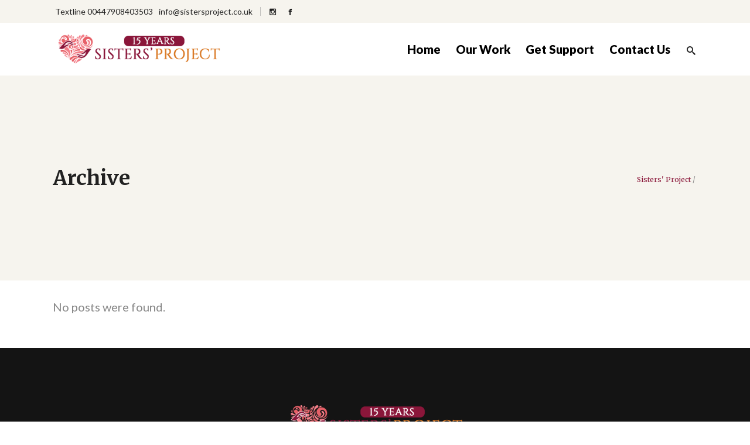

--- FILE ---
content_type: text/html; charset=UTF-8
request_url: https://www.sistersproject.co.uk/carousels-category/home-2/
body_size: 17376
content:
<!DOCTYPE html>
<html lang="en-US">
<head>
    	
        <meta charset="UTF-8"/>
        <link rel="profile" href="https://gmpg.org/xfn/11"/>
        
                <meta name="viewport" content="width=device-width,initial-scale=1,user-scalable=no">
        
	<script type="application/javascript">var edgtCoreAjaxUrl = "https://www.sistersproject.co.uk/wp-admin/admin-ajax.php"</script><script type="application/javascript">var EdgefAjaxUrl = "https://www.sistersproject.co.uk/wp-admin/admin-ajax.php"</script><meta name='robots' content='index, follow, max-image-preview:large, max-snippet:-1, max-video-preview:-1' />

	<!-- This site is optimized with the Yoast SEO plugin v20.9 - https://yoast.com/wordpress/plugins/seo/ -->
	<title>Home 2 Archives - Sisters&#039; Project</title>
	<link rel="canonical" href="https://www.sistersproject.co.uk/carousels-category/home-2/" />
	<meta property="og:locale" content="en_US" />
	<meta property="og:type" content="article" />
	<meta property="og:title" content="Home 2 Archives - Sisters&#039; Project" />
	<meta property="og:url" content="https://www.sistersproject.co.uk/carousels-category/home-2/" />
	<meta property="og:site_name" content="Sisters&#039; Project" />
	<meta name="twitter:card" content="summary_large_image" />
	<script type="application/ld+json" class="yoast-schema-graph">{"@context":"https://schema.org","@graph":[{"@type":"CollectionPage","@id":"https://www.sistersproject.co.uk/carousels-category/home-2/","url":"https://www.sistersproject.co.uk/carousels-category/home-2/","name":"Home 2 Archives - Sisters&#039; Project","isPartOf":{"@id":"https://www.sistersproject.co.uk/#website"},"breadcrumb":{"@id":"https://www.sistersproject.co.uk/carousels-category/home-2/#breadcrumb"},"inLanguage":"en-US"},{"@type":"BreadcrumbList","@id":"https://www.sistersproject.co.uk/carousels-category/home-2/#breadcrumb","itemListElement":[{"@type":"ListItem","position":1,"name":"Home","item":"https://www.sistersproject.co.uk/"},{"@type":"ListItem","position":2,"name":"Home 2"}]},{"@type":"WebSite","@id":"https://www.sistersproject.co.uk/#website","url":"https://www.sistersproject.co.uk/","name":"Sisters&#039; Project","description":"Being new in a city, feeling isolated, lonely or struggling with health, families or financial difficulty, the fact is that many sisters are in need of support.","publisher":{"@id":"https://www.sistersproject.co.uk/#organization"},"potentialAction":[{"@type":"SearchAction","target":{"@type":"EntryPoint","urlTemplate":"https://www.sistersproject.co.uk/?s={search_term_string}"},"query-input":"required name=search_term_string"}],"inLanguage":"en-US"},{"@type":"Organization","@id":"https://www.sistersproject.co.uk/#organization","name":"Sisters&#039; Project","url":"https://www.sistersproject.co.uk/","logo":{"@type":"ImageObject","inLanguage":"en-US","@id":"https://www.sistersproject.co.uk/#/schema/logo/image/","url":"https://www.sistersproject.co.uk/wp-content/uploads/2023/05/logoIconnew.png","contentUrl":"https://www.sistersproject.co.uk/wp-content/uploads/2023/05/logoIconnew.png","width":402,"height":350,"caption":"Sisters&#039; Project"},"image":{"@id":"https://www.sistersproject.co.uk/#/schema/logo/image/"},"sameAs":["https://www.facebook.com/sistersproject/","https://www.instagram.com/sisters.project_/"]}]}</script>
	<!-- / Yoast SEO plugin. -->


<link rel='dns-prefetch' href='//maps.googleapis.com' />
<link rel='dns-prefetch' href='//fonts.googleapis.com' />
<link rel="alternate" type="application/rss+xml" title="Sisters&#039; Project &raquo; Feed" href="https://www.sistersproject.co.uk/feed/" />
<link rel="alternate" type="application/rss+xml" title="Sisters&#039; Project &raquo; Comments Feed" href="https://www.sistersproject.co.uk/comments/feed/" />
<link rel="alternate" type="application/rss+xml" title="Sisters&#039; Project &raquo; Home 2 Carousel Feed" href="https://www.sistersproject.co.uk/carousels-category/home-2/feed/" />
<style id='wp-img-auto-sizes-contain-inline-css' type='text/css'>
img:is([sizes=auto i],[sizes^="auto," i]){contain-intrinsic-size:3000px 1500px}
/*# sourceURL=wp-img-auto-sizes-contain-inline-css */
</style>
<link rel='stylesheet' id='sbi_styles-css' href='https://www.sistersproject.co.uk/wp-content/plugins/instagram-feed/css/sbi-styles.min.css?ver=6.1.5' type='text/css' media='all' />
<style id='wp-emoji-styles-inline-css' type='text/css'>

	img.wp-smiley, img.emoji {
		display: inline !important;
		border: none !important;
		box-shadow: none !important;
		height: 1em !important;
		width: 1em !important;
		margin: 0 0.07em !important;
		vertical-align: -0.1em !important;
		background: none !important;
		padding: 0 !important;
	}
/*# sourceURL=wp-emoji-styles-inline-css */
</style>
<link rel='stylesheet' id='wp-block-library-css' href='https://www.sistersproject.co.uk/wp-includes/css/dist/block-library/style.min.css?ver=6.9' type='text/css' media='all' />
<style id='wp-block-paragraph-inline-css' type='text/css'>
.is-small-text{font-size:.875em}.is-regular-text{font-size:1em}.is-large-text{font-size:2.25em}.is-larger-text{font-size:3em}.has-drop-cap:not(:focus):first-letter{float:left;font-size:8.4em;font-style:normal;font-weight:100;line-height:.68;margin:.05em .1em 0 0;text-transform:uppercase}body.rtl .has-drop-cap:not(:focus):first-letter{float:none;margin-left:.1em}p.has-drop-cap.has-background{overflow:hidden}:root :where(p.has-background){padding:1.25em 2.375em}:where(p.has-text-color:not(.has-link-color)) a{color:inherit}p.has-text-align-left[style*="writing-mode:vertical-lr"],p.has-text-align-right[style*="writing-mode:vertical-rl"]{rotate:180deg}
/*# sourceURL=https://www.sistersproject.co.uk/wp-includes/blocks/paragraph/style.min.css */
</style>
<style id='global-styles-inline-css' type='text/css'>
:root{--wp--preset--aspect-ratio--square: 1;--wp--preset--aspect-ratio--4-3: 4/3;--wp--preset--aspect-ratio--3-4: 3/4;--wp--preset--aspect-ratio--3-2: 3/2;--wp--preset--aspect-ratio--2-3: 2/3;--wp--preset--aspect-ratio--16-9: 16/9;--wp--preset--aspect-ratio--9-16: 9/16;--wp--preset--color--black: #000000;--wp--preset--color--cyan-bluish-gray: #abb8c3;--wp--preset--color--white: #ffffff;--wp--preset--color--pale-pink: #f78da7;--wp--preset--color--vivid-red: #cf2e2e;--wp--preset--color--luminous-vivid-orange: #ff6900;--wp--preset--color--luminous-vivid-amber: #fcb900;--wp--preset--color--light-green-cyan: #7bdcb5;--wp--preset--color--vivid-green-cyan: #00d084;--wp--preset--color--pale-cyan-blue: #8ed1fc;--wp--preset--color--vivid-cyan-blue: #0693e3;--wp--preset--color--vivid-purple: #9b51e0;--wp--preset--gradient--vivid-cyan-blue-to-vivid-purple: linear-gradient(135deg,rgb(6,147,227) 0%,rgb(155,81,224) 100%);--wp--preset--gradient--light-green-cyan-to-vivid-green-cyan: linear-gradient(135deg,rgb(122,220,180) 0%,rgb(0,208,130) 100%);--wp--preset--gradient--luminous-vivid-amber-to-luminous-vivid-orange: linear-gradient(135deg,rgb(252,185,0) 0%,rgb(255,105,0) 100%);--wp--preset--gradient--luminous-vivid-orange-to-vivid-red: linear-gradient(135deg,rgb(255,105,0) 0%,rgb(207,46,46) 100%);--wp--preset--gradient--very-light-gray-to-cyan-bluish-gray: linear-gradient(135deg,rgb(238,238,238) 0%,rgb(169,184,195) 100%);--wp--preset--gradient--cool-to-warm-spectrum: linear-gradient(135deg,rgb(74,234,220) 0%,rgb(151,120,209) 20%,rgb(207,42,186) 40%,rgb(238,44,130) 60%,rgb(251,105,98) 80%,rgb(254,248,76) 100%);--wp--preset--gradient--blush-light-purple: linear-gradient(135deg,rgb(255,206,236) 0%,rgb(152,150,240) 100%);--wp--preset--gradient--blush-bordeaux: linear-gradient(135deg,rgb(254,205,165) 0%,rgb(254,45,45) 50%,rgb(107,0,62) 100%);--wp--preset--gradient--luminous-dusk: linear-gradient(135deg,rgb(255,203,112) 0%,rgb(199,81,192) 50%,rgb(65,88,208) 100%);--wp--preset--gradient--pale-ocean: linear-gradient(135deg,rgb(255,245,203) 0%,rgb(182,227,212) 50%,rgb(51,167,181) 100%);--wp--preset--gradient--electric-grass: linear-gradient(135deg,rgb(202,248,128) 0%,rgb(113,206,126) 100%);--wp--preset--gradient--midnight: linear-gradient(135deg,rgb(2,3,129) 0%,rgb(40,116,252) 100%);--wp--preset--font-size--small: 13px;--wp--preset--font-size--medium: 20px;--wp--preset--font-size--large: 36px;--wp--preset--font-size--x-large: 42px;--wp--preset--spacing--20: 0.44rem;--wp--preset--spacing--30: 0.67rem;--wp--preset--spacing--40: 1rem;--wp--preset--spacing--50: 1.5rem;--wp--preset--spacing--60: 2.25rem;--wp--preset--spacing--70: 3.38rem;--wp--preset--spacing--80: 5.06rem;--wp--preset--shadow--natural: 6px 6px 9px rgba(0, 0, 0, 0.2);--wp--preset--shadow--deep: 12px 12px 50px rgba(0, 0, 0, 0.4);--wp--preset--shadow--sharp: 6px 6px 0px rgba(0, 0, 0, 0.2);--wp--preset--shadow--outlined: 6px 6px 0px -3px rgb(255, 255, 255), 6px 6px rgb(0, 0, 0);--wp--preset--shadow--crisp: 6px 6px 0px rgb(0, 0, 0);}:where(.is-layout-flex){gap: 0.5em;}:where(.is-layout-grid){gap: 0.5em;}body .is-layout-flex{display: flex;}.is-layout-flex{flex-wrap: wrap;align-items: center;}.is-layout-flex > :is(*, div){margin: 0;}body .is-layout-grid{display: grid;}.is-layout-grid > :is(*, div){margin: 0;}:where(.wp-block-columns.is-layout-flex){gap: 2em;}:where(.wp-block-columns.is-layout-grid){gap: 2em;}:where(.wp-block-post-template.is-layout-flex){gap: 1.25em;}:where(.wp-block-post-template.is-layout-grid){gap: 1.25em;}.has-black-color{color: var(--wp--preset--color--black) !important;}.has-cyan-bluish-gray-color{color: var(--wp--preset--color--cyan-bluish-gray) !important;}.has-white-color{color: var(--wp--preset--color--white) !important;}.has-pale-pink-color{color: var(--wp--preset--color--pale-pink) !important;}.has-vivid-red-color{color: var(--wp--preset--color--vivid-red) !important;}.has-luminous-vivid-orange-color{color: var(--wp--preset--color--luminous-vivid-orange) !important;}.has-luminous-vivid-amber-color{color: var(--wp--preset--color--luminous-vivid-amber) !important;}.has-light-green-cyan-color{color: var(--wp--preset--color--light-green-cyan) !important;}.has-vivid-green-cyan-color{color: var(--wp--preset--color--vivid-green-cyan) !important;}.has-pale-cyan-blue-color{color: var(--wp--preset--color--pale-cyan-blue) !important;}.has-vivid-cyan-blue-color{color: var(--wp--preset--color--vivid-cyan-blue) !important;}.has-vivid-purple-color{color: var(--wp--preset--color--vivid-purple) !important;}.has-black-background-color{background-color: var(--wp--preset--color--black) !important;}.has-cyan-bluish-gray-background-color{background-color: var(--wp--preset--color--cyan-bluish-gray) !important;}.has-white-background-color{background-color: var(--wp--preset--color--white) !important;}.has-pale-pink-background-color{background-color: var(--wp--preset--color--pale-pink) !important;}.has-vivid-red-background-color{background-color: var(--wp--preset--color--vivid-red) !important;}.has-luminous-vivid-orange-background-color{background-color: var(--wp--preset--color--luminous-vivid-orange) !important;}.has-luminous-vivid-amber-background-color{background-color: var(--wp--preset--color--luminous-vivid-amber) !important;}.has-light-green-cyan-background-color{background-color: var(--wp--preset--color--light-green-cyan) !important;}.has-vivid-green-cyan-background-color{background-color: var(--wp--preset--color--vivid-green-cyan) !important;}.has-pale-cyan-blue-background-color{background-color: var(--wp--preset--color--pale-cyan-blue) !important;}.has-vivid-cyan-blue-background-color{background-color: var(--wp--preset--color--vivid-cyan-blue) !important;}.has-vivid-purple-background-color{background-color: var(--wp--preset--color--vivid-purple) !important;}.has-black-border-color{border-color: var(--wp--preset--color--black) !important;}.has-cyan-bluish-gray-border-color{border-color: var(--wp--preset--color--cyan-bluish-gray) !important;}.has-white-border-color{border-color: var(--wp--preset--color--white) !important;}.has-pale-pink-border-color{border-color: var(--wp--preset--color--pale-pink) !important;}.has-vivid-red-border-color{border-color: var(--wp--preset--color--vivid-red) !important;}.has-luminous-vivid-orange-border-color{border-color: var(--wp--preset--color--luminous-vivid-orange) !important;}.has-luminous-vivid-amber-border-color{border-color: var(--wp--preset--color--luminous-vivid-amber) !important;}.has-light-green-cyan-border-color{border-color: var(--wp--preset--color--light-green-cyan) !important;}.has-vivid-green-cyan-border-color{border-color: var(--wp--preset--color--vivid-green-cyan) !important;}.has-pale-cyan-blue-border-color{border-color: var(--wp--preset--color--pale-cyan-blue) !important;}.has-vivid-cyan-blue-border-color{border-color: var(--wp--preset--color--vivid-cyan-blue) !important;}.has-vivid-purple-border-color{border-color: var(--wp--preset--color--vivid-purple) !important;}.has-vivid-cyan-blue-to-vivid-purple-gradient-background{background: var(--wp--preset--gradient--vivid-cyan-blue-to-vivid-purple) !important;}.has-light-green-cyan-to-vivid-green-cyan-gradient-background{background: var(--wp--preset--gradient--light-green-cyan-to-vivid-green-cyan) !important;}.has-luminous-vivid-amber-to-luminous-vivid-orange-gradient-background{background: var(--wp--preset--gradient--luminous-vivid-amber-to-luminous-vivid-orange) !important;}.has-luminous-vivid-orange-to-vivid-red-gradient-background{background: var(--wp--preset--gradient--luminous-vivid-orange-to-vivid-red) !important;}.has-very-light-gray-to-cyan-bluish-gray-gradient-background{background: var(--wp--preset--gradient--very-light-gray-to-cyan-bluish-gray) !important;}.has-cool-to-warm-spectrum-gradient-background{background: var(--wp--preset--gradient--cool-to-warm-spectrum) !important;}.has-blush-light-purple-gradient-background{background: var(--wp--preset--gradient--blush-light-purple) !important;}.has-blush-bordeaux-gradient-background{background: var(--wp--preset--gradient--blush-bordeaux) !important;}.has-luminous-dusk-gradient-background{background: var(--wp--preset--gradient--luminous-dusk) !important;}.has-pale-ocean-gradient-background{background: var(--wp--preset--gradient--pale-ocean) !important;}.has-electric-grass-gradient-background{background: var(--wp--preset--gradient--electric-grass) !important;}.has-midnight-gradient-background{background: var(--wp--preset--gradient--midnight) !important;}.has-small-font-size{font-size: var(--wp--preset--font-size--small) !important;}.has-medium-font-size{font-size: var(--wp--preset--font-size--medium) !important;}.has-large-font-size{font-size: var(--wp--preset--font-size--large) !important;}.has-x-large-font-size{font-size: var(--wp--preset--font-size--x-large) !important;}
/*# sourceURL=global-styles-inline-css */
</style>

<style id='classic-theme-styles-inline-css' type='text/css'>
/*! This file is auto-generated */
.wp-block-button__link{color:#fff;background-color:#32373c;border-radius:9999px;box-shadow:none;text-decoration:none;padding:calc(.667em + 2px) calc(1.333em + 2px);font-size:1.125em}.wp-block-file__button{background:#32373c;color:#fff;text-decoration:none}
/*# sourceURL=/wp-includes/css/classic-themes.min.css */
</style>
<link rel='stylesheet' id='contact-form-7-css' href='https://www.sistersproject.co.uk/wp-content/plugins/contact-form-7/includes/css/styles.css?ver=5.7.2' type='text/css' media='all' />
<link rel='stylesheet' id='video_popup_close_icon-css' href='https://www.sistersproject.co.uk/wp-content/plugins/video-popup/css/vp-close-icon/close-button-icon.css?ver=1769458046' type='text/css' media='all' />
<link rel='stylesheet' id='oba_youtubepopup_css-css' href='https://www.sistersproject.co.uk/wp-content/plugins/video-popup/css/YouTubePopUp.css?ver=1769458046' type='text/css' media='all' />
<style id='woocommerce-inline-inline-css' type='text/css'>
.woocommerce form .form-row .required { visibility: visible; }
/*# sourceURL=woocommerce-inline-inline-css */
</style>
<link rel='stylesheet' id='give-styles-css' href='https://www.sistersproject.co.uk/wp-content/plugins/give/assets/dist/css/give.css?ver=2.24.1' type='text/css' media='all' />
<link rel='stylesheet' id='give-donation-summary-style-frontend-css' href='https://www.sistersproject.co.uk/wp-content/plugins/give/assets/dist/css/give-donation-summary.css?ver=2.24.1' type='text/css' media='all' />
<link rel='stylesheet' id='swiper-css' href='https://www.sistersproject.co.uk/wp-content/plugins/qi-addons-for-elementor/assets/plugins/swiper/swiper.min.css?ver=6.9' type='text/css' media='all' />
<link rel='stylesheet' id='qi-addons-for-elementor-grid-style-css' href='https://www.sistersproject.co.uk/wp-content/plugins/qi-addons-for-elementor/assets/css/grid.min.css?ver=6.9' type='text/css' media='all' />
<link rel='stylesheet' id='qi-addons-for-elementor-helper-parts-style-css' href='https://www.sistersproject.co.uk/wp-content/plugins/qi-addons-for-elementor/assets/css/helper-parts.min.css?ver=6.9' type='text/css' media='all' />
<link rel='stylesheet' id='qi-addons-for-elementor-style-css' href='https://www.sistersproject.co.uk/wp-content/plugins/qi-addons-for-elementor/assets/css/main.min.css?ver=6.9' type='text/css' media='all' />
<link rel='stylesheet' id='goodwish-edge-default-style-css' href='https://www.sistersproject.co.uk/wp-content/themes/goodwish/style.css?ver=6.9' type='text/css' media='all' />
<link rel='stylesheet' id='goodwish-edge-modules-plugins-css' href='https://www.sistersproject.co.uk/wp-content/themes/goodwish/assets/css/plugins.min.css?ver=6.9' type='text/css' media='all' />
<link rel='stylesheet' id='goodwish-edge-modules-css' href='https://www.sistersproject.co.uk/wp-content/themes/goodwish/assets/css/modules.min.css?ver=6.9' type='text/css' media='all' />
<style id='goodwish-edge-modules-inline-css' type='text/css'>
/* generated in /customers/a/7/f/sistersproject.co.uk/httpd.www/wp-content/themes/goodwish/assets/custom-styles/general-custom-styles.php goodwish_edge_smooth_page_transition_styles function */
.edgtf-smooth-transition-loader { background-color: #ffffff;}

    
/* Chrome Fix */
.edgtf-vertical-align-containers .edgtf-position-center:before,
.edgtf-vertical-align-containers .edgtf-position-left:before,
.edgtf-vertical-align-containers .edgtf-position-right:before  {
    margin-right: 0;
}

.edgtf-btn.edgtf-btn-transparent,
.edgtf-event-list-holder.edgtf-event-list-carousel .edgtf-el-item .edgtf-el-item-content .edgtf-el-item-location-title-holder .edgtf-el-read-more-link a,
.edgtf-event-list-holder.edgtf-event-list-standard .edgtf-el-item .edgtf-el-item-content .edgtf-el-item-location-title-holder .edgtf-el-read-more-link a{
     font-weight: 700;
}

@media screen and (min-width: 769px) {

.page-id-15043 .edgtf-ptf-standard.edgtf-ptf-three-columns:not(.edgtf-portfolio-slider-holder) article.mix:nth-of-type(7),
.page-id-15043 .edgtf-ptf-standard.edgtf-ptf-three-columns:not(.edgtf-portfolio-slider-holder) article.mix:nth-of-type(8) {
left:16.66%;
}

}
/*# sourceURL=goodwish-edge-modules-inline-css */
</style>
<link rel='stylesheet' id='edgtf-font_awesome-css' href='https://www.sistersproject.co.uk/wp-content/themes/goodwish/assets/css/font-awesome/css/font-awesome.min.css?ver=6.9' type='text/css' media='all' />
<link rel='stylesheet' id='edgtf-font_elegant-css' href='https://www.sistersproject.co.uk/wp-content/themes/goodwish/assets/css/elegant-icons/style.min.css?ver=6.9' type='text/css' media='all' />
<link rel='stylesheet' id='edgtf-ico_moon-css' href='https://www.sistersproject.co.uk/wp-content/themes/goodwish/assets/css/icomoon/css/icomoon.css?ver=6.9' type='text/css' media='all' />
<link rel='stylesheet' id='edgtf-ion_icons-css' href='https://www.sistersproject.co.uk/wp-content/themes/goodwish/assets/css/ion-icons/css/ionicons.min.css?ver=6.9' type='text/css' media='all' />
<link rel='stylesheet' id='edgtf-linea_icons-css' href='https://www.sistersproject.co.uk/wp-content/themes/goodwish/assets/css/linea-icons/style.css?ver=6.9' type='text/css' media='all' />
<link rel='stylesheet' id='edgtf-linear_icons-css' href='https://www.sistersproject.co.uk/wp-content/themes/goodwish/assets/css/linear-icons/style.css?ver=6.9' type='text/css' media='all' />
<link rel='stylesheet' id='edgtf-simple_line_icons-css' href='https://www.sistersproject.co.uk/wp-content/themes/goodwish/assets/css/simple-line-icons/simple-line-icons.css?ver=6.9' type='text/css' media='all' />
<link rel='stylesheet' id='edgtf-dripicons-css' href='https://www.sistersproject.co.uk/wp-content/themes/goodwish/assets/css/dripicons/dripicons.css?ver=6.9' type='text/css' media='all' />
<link rel='stylesheet' id='goodwish-edge-blog-css' href='https://www.sistersproject.co.uk/wp-content/themes/goodwish/assets/css/blog.min.css?ver=6.9' type='text/css' media='all' />
<link rel='stylesheet' id='mediaelement-css' href='https://www.sistersproject.co.uk/wp-includes/js/mediaelement/mediaelementplayer-legacy.min.css?ver=4.2.17' type='text/css' media='all' />
<link rel='stylesheet' id='wp-mediaelement-css' href='https://www.sistersproject.co.uk/wp-includes/js/mediaelement/wp-mediaelement.min.css?ver=6.9' type='text/css' media='all' />
<link rel='stylesheet' id='edgt-woocommerce-css' href='https://www.sistersproject.co.uk/wp-content/themes/goodwish/assets/css/woocommerce.min.css?ver=6.9' type='text/css' media='all' />
<link rel='stylesheet' id='edgt-woocommerce-responsive-css' href='https://www.sistersproject.co.uk/wp-content/themes/goodwish/assets/css/woocommerce-responsive.min.css?ver=6.9' type='text/css' media='all' />
<link rel='stylesheet' id='goodwish-edge-style-dynamic-css' href='https://www.sistersproject.co.uk/wp-content/themes/goodwish/assets/css/style_dynamic.css?ver=1702970207' type='text/css' media='all' />
<link rel='stylesheet' id='goodwish-edge-modules-responsive-css' href='https://www.sistersproject.co.uk/wp-content/themes/goodwish/assets/css/modules-responsive.min.css?ver=6.9' type='text/css' media='all' />
<link rel='stylesheet' id='goodwish-edge-blog-responsive-css' href='https://www.sistersproject.co.uk/wp-content/themes/goodwish/assets/css/blog-responsive.min.css?ver=6.9' type='text/css' media='all' />
<link rel='stylesheet' id='goodwish-edge-style-dynamic-responsive-css' href='https://www.sistersproject.co.uk/wp-content/themes/goodwish/assets/css/style_dynamic_responsive.css?ver=1702970207' type='text/css' media='all' />
<link rel='stylesheet' id='js_composer_front-css' href='https://www.sistersproject.co.uk/wp-content/plugins/js_composer/assets/css/js_composer.min.css?ver=6.8.0' type='text/css' media='all' />
<link rel='stylesheet' id='goodwish-edge-google-fonts-css' href='https://fonts.googleapis.com/css?family=Merriweather%3A100%2C100italic%2C200%2C200italic%2C300%2C300italic%2C400%2C400italic%2C500%2C500italic%2C600%2C600italic%2C700%2C700italic%2C800%2C800italic%2C900%2C900italic%7COpen+Sans%3A100%2C100italic%2C200%2C200italic%2C300%2C300italic%2C400%2C400italic%2C500%2C500italic%2C600%2C600italic%2C700%2C700italic%2C800%2C800italic%2C900%2C900italic%7CMerriweather%3A100%2C100italic%2C200%2C200italic%2C300%2C300italic%2C400%2C400italic%2C500%2C500italic%2C600%2C600italic%2C700%2C700italic%2C800%2C800italic%2C900%2C900italic%7CLato%3A100%2C100italic%2C200%2C200italic%2C300%2C300italic%2C400%2C400italic%2C500%2C500italic%2C600%2C600italic%2C700%2C700italic%2C800%2C800italic%2C900%2C900italic&#038;subset=latin%2Clatin-ext&#038;ver=1.0.0' type='text/css' media='all' />
<link rel='stylesheet' id='select2-css' href='https://www.sistersproject.co.uk/wp-content/plugins/woocommerce/assets/css/select2.css?ver=7.3.0' type='text/css' media='all' />
<link rel='stylesheet' id='edge-cpt-dashboard-style-css' href='https://www.sistersproject.co.uk/wp-content/plugins/edge-cpt/core-dashboard/assets/css/core-dashboard.min.css?ver=6.9' type='text/css' media='all' />
<script type="text/javascript" src="https://www.sistersproject.co.uk/wp-includes/js/jquery/jquery.min.js?ver=3.7.1" id="jquery-core-js"></script>
<script type="text/javascript" src="https://www.sistersproject.co.uk/wp-includes/js/jquery/jquery-migrate.min.js?ver=3.4.1" id="jquery-migrate-js"></script>
<script type="text/javascript" src="https://www.sistersproject.co.uk/wp-content/plugins/video-popup/js/YouTubePopUp.jquery.js?ver=1769458046" id="oba_youtubepopup_plugin-js"></script>
<script type="text/javascript" src="https://www.sistersproject.co.uk/wp-content/plugins/video-popup/js/YouTubePopUp.js?ver=1769458046" id="oba_youtubepopup_activate-js"></script>
<script type="text/javascript" src="https://www.sistersproject.co.uk/wp-content/plugins/woocommerce/assets/js/jquery-blockui/jquery.blockUI.min.js?ver=2.7.0-wc.7.3.0" id="jquery-blockui-js"></script>
<script type="text/javascript" id="wc-add-to-cart-js-extra">
/* <![CDATA[ */
var wc_add_to_cart_params = {"ajax_url":"/wp-admin/admin-ajax.php","wc_ajax_url":"/?wc-ajax=%%endpoint%%","i18n_view_cart":"View cart","cart_url":"https://www.sistersproject.co.uk/?page_id=12","is_cart":"","cart_redirect_after_add":"no"};
//# sourceURL=wc-add-to-cart-js-extra
/* ]]> */
</script>
<script type="text/javascript" src="https://www.sistersproject.co.uk/wp-content/plugins/woocommerce/assets/js/frontend/add-to-cart.min.js?ver=7.3.0" id="wc-add-to-cart-js"></script>
<script type="text/javascript" src="https://www.sistersproject.co.uk/wp-includes/js/dist/hooks.min.js?ver=dd5603f07f9220ed27f1" id="wp-hooks-js"></script>
<script type="text/javascript" src="https://www.sistersproject.co.uk/wp-includes/js/dist/i18n.min.js?ver=c26c3dc7bed366793375" id="wp-i18n-js"></script>
<script type="text/javascript" id="wp-i18n-js-after">
/* <![CDATA[ */
wp.i18n.setLocaleData( { 'text direction\u0004ltr': [ 'ltr' ] } );
//# sourceURL=wp-i18n-js-after
/* ]]> */
</script>
<script type="text/javascript" id="give-js-extra">
/* <![CDATA[ */
var give_global_vars = {"ajaxurl":"https://www.sistersproject.co.uk/wp-admin/admin-ajax.php","checkout_nonce":"c535795859","currency":"USD","currency_sign":"$","currency_pos":"before","thousands_separator":",","decimal_separator":".","no_gateway":"Please select a payment method.","bad_minimum":"The minimum custom donation amount for this form is","bad_maximum":"The maximum custom donation amount for this form is","general_loading":"Loading...","purchase_loading":"Please Wait...","textForOverlayScreen":"\u003Ch3\u003EProcessing...\u003C/h3\u003E\u003Cp\u003EThis will only take a second!\u003C/p\u003E","number_decimals":"2","is_test_mode":"1","give_version":"2.24.1","magnific_options":{"main_class":"give-modal","close_on_bg_click":false},"form_translation":{"payment-mode":"Please select payment mode.","give_first":"Please enter your first name.","give_last":"Please enter your last name.","give_email":"Please enter a valid email address.","give_user_login":"Invalid email address or username.","give_user_pass":"Enter a password.","give_user_pass_confirm":"Enter the password confirmation.","give_agree_to_terms":"You must agree to the terms and conditions."},"confirm_email_sent_message":"Please check your email and click on the link to access your complete donation history.","ajax_vars":{"ajaxurl":"https://www.sistersproject.co.uk/wp-admin/admin-ajax.php","ajaxNonce":"1ae1896aa6","loading":"Loading","select_option":"Please select an option","default_gateway":"manual","permalinks":"1","number_decimals":2},"cookie_hash":"fe168f2b62a7f25382a8a9f213b88847","session_nonce_cookie_name":"wp-give_session_reset_nonce_fe168f2b62a7f25382a8a9f213b88847","session_cookie_name":"wp-give_session_fe168f2b62a7f25382a8a9f213b88847","delete_session_nonce_cookie":"0"};
var giveApiSettings = {"root":"https://www.sistersproject.co.uk/wp-json/give-api/v2/","rest_base":"give-api/v2"};
//# sourceURL=give-js-extra
/* ]]> */
</script>
<script type="text/javascript" src="https://www.sistersproject.co.uk/wp-content/plugins/give/assets/dist/js/give.js?ver=a733e832660853fb" id="give-js"></script>
<script type="text/javascript" src="https://www.sistersproject.co.uk/wp-content/plugins/js_composer/assets/js/vendors/woocommerce-add-to-cart.js?ver=6.8.0" id="vc_woocommerce-add-to-cart-js-js"></script>
<link rel="https://api.w.org/" href="https://www.sistersproject.co.uk/wp-json/" /><link rel="EditURI" type="application/rsd+xml" title="RSD" href="https://www.sistersproject.co.uk/xmlrpc.php?rsd" />

		<script type='text/javascript'>
			var video_popup_unprm_general_settings = {
    			'unprm_r_border': 'true'
			};
		</script>
	<meta name="generator" content="Give v2.24.1" />
	<noscript><style>.woocommerce-product-gallery{ opacity: 1 !important; }</style></noscript>
	<meta name="generator" content="Powered by WPBakery Page Builder - drag and drop page builder for WordPress."/>
<meta name="generator" content="Powered by Slider Revolution 6.5.17 - responsive, Mobile-Friendly Slider Plugin for WordPress with comfortable drag and drop interface." />
<link rel="icon" href="https://www.sistersproject.co.uk/wp-content/uploads/2023/05/cropped-logoIcon-32x32.png" sizes="32x32" />
<link rel="icon" href="https://www.sistersproject.co.uk/wp-content/uploads/2023/05/cropped-logoIcon-192x192.png" sizes="192x192" />
<link rel="apple-touch-icon" href="https://www.sistersproject.co.uk/wp-content/uploads/2023/05/cropped-logoIcon-180x180.png" />
<meta name="msapplication-TileImage" content="https://www.sistersproject.co.uk/wp-content/uploads/2023/05/cropped-logoIcon-270x270.png" />
<script>function setREVStartSize(e){
			//window.requestAnimationFrame(function() {
				window.RSIW = window.RSIW===undefined ? window.innerWidth : window.RSIW;
				window.RSIH = window.RSIH===undefined ? window.innerHeight : window.RSIH;
				try {
					var pw = document.getElementById(e.c).parentNode.offsetWidth,
						newh;
					pw = pw===0 || isNaN(pw) ? window.RSIW : pw;
					e.tabw = e.tabw===undefined ? 0 : parseInt(e.tabw);
					e.thumbw = e.thumbw===undefined ? 0 : parseInt(e.thumbw);
					e.tabh = e.tabh===undefined ? 0 : parseInt(e.tabh);
					e.thumbh = e.thumbh===undefined ? 0 : parseInt(e.thumbh);
					e.tabhide = e.tabhide===undefined ? 0 : parseInt(e.tabhide);
					e.thumbhide = e.thumbhide===undefined ? 0 : parseInt(e.thumbhide);
					e.mh = e.mh===undefined || e.mh=="" || e.mh==="auto" ? 0 : parseInt(e.mh,0);
					if(e.layout==="fullscreen" || e.l==="fullscreen")
						newh = Math.max(e.mh,window.RSIH);
					else{
						e.gw = Array.isArray(e.gw) ? e.gw : [e.gw];
						for (var i in e.rl) if (e.gw[i]===undefined || e.gw[i]===0) e.gw[i] = e.gw[i-1];
						e.gh = e.el===undefined || e.el==="" || (Array.isArray(e.el) && e.el.length==0)? e.gh : e.el;
						e.gh = Array.isArray(e.gh) ? e.gh : [e.gh];
						for (var i in e.rl) if (e.gh[i]===undefined || e.gh[i]===0) e.gh[i] = e.gh[i-1];
											
						var nl = new Array(e.rl.length),
							ix = 0,
							sl;
						e.tabw = e.tabhide>=pw ? 0 : e.tabw;
						e.thumbw = e.thumbhide>=pw ? 0 : e.thumbw;
						e.tabh = e.tabhide>=pw ? 0 : e.tabh;
						e.thumbh = e.thumbhide>=pw ? 0 : e.thumbh;
						for (var i in e.rl) nl[i] = e.rl[i]<window.RSIW ? 0 : e.rl[i];
						sl = nl[0];
						for (var i in nl) if (sl>nl[i] && nl[i]>0) { sl = nl[i]; ix=i;}
						var m = pw>(e.gw[ix]+e.tabw+e.thumbw) ? 1 : (pw-(e.tabw+e.thumbw)) / (e.gw[ix]);
						newh =  (e.gh[ix] * m) + (e.tabh + e.thumbh);
					}
					var el = document.getElementById(e.c);
					if (el!==null && el) el.style.height = newh+"px";
					el = document.getElementById(e.c+"_wrapper");
					if (el!==null && el) {
						el.style.height = newh+"px";
						el.style.display = "block";
					}
				} catch(e){
					console.log("Failure at Presize of Slider:" + e)
				}
			//});
		  };</script>
		<style type="text/css" id="wp-custom-css">
			body {
	font-size: 20px;
	line-height: 30px;
}

@media (max-width: 480px) {
	body {
		font-size: 16px;
		line-height: 26px;
	}
}
.tparrows:before{
	color: #000 !important
}

.textwidget .edgtf-btn-text {
    font-size: 20px;
    padding-left: 10px;
}

.edgtf-page-header .edgtf-menu-area .edgtf-logo-wrapper a {
    height: 50px !important;
}

.edgtf-drop-down .edgtf-menu-narrow .edgtf-menu-second .edgtf-menu-inner ul li {
	width: 250px;
}


@media (min-width: 768px) {
	.edgtf-title-subtitle-holder-inner h1 {
    max-width: 50%;
	}
}


@media (max-width: 768px) {
	.mobile-h1 h1 {
		font-size: 30px;
		line-height: 44px;
	}
	.hide-mobile {
		display: none;
	}
}


.max-w-700 {
	max-width: 700px;	
}

.edgtf-mobile-nav {
	padding-bottom: 50px;
}		</style>
		<noscript><style> .wpb_animate_when_almost_visible { opacity: 1; }</style></noscript><link rel='stylesheet' id='rs-plugin-settings-css' href='https://www.sistersproject.co.uk/wp-content/plugins/revslider/public/assets/css/rs6.css?ver=6.5.17' type='text/css' media='all' />
<style id='rs-plugin-settings-inline-css' type='text/css'>
#rs-demo-id {}
/*# sourceURL=rs-plugin-settings-inline-css */
</style>
</head>

<body data-rsssl=1 class="archive tax-carousels_category term-home-2 term-52 wp-theme-goodwish theme-goodwish edgt-core-1.4 woocommerce-no-js give-test-mode give-page qodef-qi--no-touch qi-addons-for-elementor-1.5.6 goodwish-ver-3.6  edgtf-blog-installed edgtf-header-standard edgtf-sticky-header-on-scroll-up edgtf-default-mobile-header edgtf-sticky-up-mobile-header edgtf-dropdown-slide-from-bottom edgtf-search-covers-header edgtf-side-menu-slide-from-right wpb-js-composer js-comp-ver-6.8.0 vc_responsive elementor-default elementor-kit-8" itemscope itemtype="http://schema.org/WebPage">
<section class="edgtf-side-menu right">
		<div class="edgtf-close-side-menu-holder">
		<div class="edgtf-close-side-menu-holder-inner">
			<a href="#" target="_self" class="edgtf-close-side-menu">
				<span aria-hidden="true" class="icon_close"></span>
			</a>
		</div>
	</div>
	<div id="text-32" class="widget edgtf-sidearea widget_text">			<div class="textwidget"><div class="vc_empty_space"   style="height: 1px"><span class="vc_empty_space_inner"></span></div></div>
		</div><div id="text-19" class="widget edgtf-sidearea widget_text">			<div class="textwidget"><a href="https://goodwish.qodeinteractive.com/">
<img src="https://goodwish.qodeinteractive.com/wp-content/uploads/2017/04/side-area-logo-3.png" alt="a" />
</a>
</div>
		</div><div id="text-30" class="widget edgtf-sidearea widget_text">			<div class="textwidget">Alienum phaedrum torquatos nec eu, vis detraxit periculis ex, nihil expetendis in mei. Mei an pericula euripidis, hinc partem.

<div class="vc_empty_space"   style="height: 10px"><span class="vc_empty_space_inner"></span></div></div>
		</div><div id="edgtf_instagram_widget-2" class="widget edgtf-sidearea widget_edgtf_instagram_widget"></div><div id="text-31" class="widget edgtf-sidearea widget_text">			<div class="textwidget"><div class="vc_empty_space"   style="height: 20px"><span class="vc_empty_space_inner"></span></div></div>
		</div>
        <a class="edgtf-social-icon-widget-holder" data-hover-color="#ffb422" style="color: #212121;font-size: 18px;margin: -78px 21px 0px 0px" href="https://www.instagram.com/edgethemes/" target="_blank">
            <span class="edgtf-social-icon-widget icomoon-icon-instagram"></span>        </a>
    
        <a class="edgtf-social-icon-widget-holder" data-hover-color="#ffb422" style="color: #212121;font-size: 18px;margin: -78px 21px 0px 0px" href="https://twitter.com/EdgeThemes?lang=en" target="_blank">
            <span class="edgtf-social-icon-widget icomoon-icon-twitter"></span>        </a>
    
        <a class="edgtf-social-icon-widget-holder" data-hover-color="#ffb422" style="color: #212121;font-size: 18px;margin: -78px 21px 0px 0px" href="https://www.facebook.com/Edge-Themes-1996199490466277/" target="_blank">
            <span class="edgtf-social-icon-widget icomoon-icon-facebook"></span>        </a>
    
        <a class="edgtf-social-icon-widget-holder" data-hover-color="#ffb422" style="color: #212121;font-size: 18px;margin: -78px 21px 0px 0px" href="https://www.tumblr.com/" target="_blank">
            <span class="edgtf-social-icon-widget icomoon-icon-tumblr"></span>        </a>
    </section>


<div class="edgtf-wrapper">
    <div class="edgtf-wrapper-inner">
        

<div class="edgtf-top-bar">
        <div class="edgtf-grid">
    		        <div class="edgtf-vertical-align-containers edgtf-50-50">
            <div class="edgtf-position-left">
                <div class="edgtf-position-left-inner">
                                            <div id="block-11" class="widget widget_block edgtf-top-bar-widget"><div style="display:flex; font-size: 14px">
<div>
Textline  <a href="00447908403503"> 00447908403503</a>

</div>

<div style="margin-left: 10px;">
<a href="mailto:info@sistersproject.co.uk"> info@sistersproject.co.uk </a>
</div>
</div></div>
        <a class="edgtf-social-icon-widget-holder" data-hover-color="#ffb422" style="color: #212121;font-size: 11px;margin: 0px 15px 0px -3px" href="https://www.instagram.com/sisters.project_" target="_blank">
            <span class="edgtf-social-icon-widget icomoon-icon-instagram"></span>        </a>
    
        <a class="edgtf-social-icon-widget-holder" data-hover-color="#ffb422" style="color: #212121;font-size: 11px;margin: 0px 13px 0px 0px" href="http://www.FB.COM/SISTERSPROJECT" target="_blank">
            <span class="edgtf-social-icon-widget icomoon-icon-facebook"></span>        </a>
                                        </div>
            </div>
                        <div class="edgtf-position-right">
                <div class="edgtf-position-right-inner">
                                    </div>
            </div>
        </div>
        </div>
    </div>



<header class="edgtf-page-header">
        <div class="edgtf-menu-area" style="">
                    <div class="edgtf-grid">
        			<form action="https://www.sistersproject.co.uk/" class="edgtf-search-cover" method="get">
		<div class="edgtf-container">
		<div class="edgtf-container-inner clearfix">
						<div class="edgtf-form-holder-outer">
				<div class="edgtf-form-holder">
					<div class="edgtf-form-holder-inner">
						<input type="text" placeholder="Search here..." name="s" class="edgt_search_field" autocomplete="off" />
						<div class="edgtf-search-close">
							<a href="#">
								<i class="icon_close"></i>
							</a>
						</div>
					</div>
				</div>
			</div>
					</div>
	</div>
	</form>            <div class="edgtf-vertical-align-containers">
                <div class="edgtf-position-left">
                    <div class="edgtf-position-left-inner">
                        
<div class="edgtf-logo-wrapper">
    <a itemprop="url" href="https://www.sistersproject.co.uk/" style="height: 35px;">
        <img itemprop="image" class="edgtf-normal-logo" src="https://www.sistersproject.co.uk/wp-content/uploads/2023/03/Web-Logo_colour.png" alt="logo"/>
        <img itemprop="image" class="edgtf-dark-logo" src="https://www.sistersproject.co.uk/wp-content/uploads/2023/03/Web-Logo_colour.png" alt="dark logo"/>        <img itemprop="image" class="edgtf-light-logo" src="https://www.sistersproject.co.uk/wp-content/uploads/2023/03/Web-Logo_white2.png" alt="light logo"/>    </a>
</div>

                    </div>
                </div>
                <div class="edgtf-position-right">
                    <div class="edgtf-position-right-inner">
                        
<nav class="edgtf-main-menu edgtf-drop-down edgtf-default-nav">
    <ul id="menu-new-main-menu" class="clearfix"><li id="nav-menu-item-18863" class="menu-item menu-item-type-post_type menu-item-object-page menu-item-home edgtf-menu-narrow"><a href="https://www.sistersproject.co.uk/"><span class="edgtf-item-outer"><span class="edgtf-item-inner"><span class="edgtf-item-text">Home</span></span><span class="plus"></span></span></a></li>
<li id="nav-menu-item-18315" class="menu-item menu-item-type-custom menu-item-object-custom menu-item-has-children edgtf-has-sub edgtf-menu-narrow"><a href="#"><span class="edgtf-item-outer"><span class="edgtf-item-inner"><span class="edgtf-item-text">Our Work</span></span><span class="plus"></span></span></a>
<div class="edgtf-menu-second"><div class="edgtf-menu-inner"><ul>
	<li id="nav-menu-item-18273" class="menu-item menu-item-type-post_type menu-item-object-page"><a href="https://www.sistersproject.co.uk/about/"><span class="edgtf-item-outer"><span class="edgtf-item-inner"><span class="edgtf-item-text">About</span></span><span class="plus"></span></span></a></li>
	<li id="nav-menu-item-18299" class="menu-item menu-item-type-post_type menu-item-object-page"><a href="https://www.sistersproject.co.uk/how-we-help/"><span class="edgtf-item-outer"><span class="edgtf-item-inner"><span class="edgtf-item-text">How We Help</span></span><span class="plus"></span></span></a></li>
	<li id="nav-menu-item-18535" class="menu-item menu-item-type-post_type menu-item-object-page"><a href="https://www.sistersproject.co.uk/our-whatsapp/"><span class="edgtf-item-outer"><span class="edgtf-item-inner"><span class="edgtf-item-text">Our WhatsApp</span></span><span class="plus"></span></span></a></li>
	<li id="nav-menu-item-18517" class="menu-item menu-item-type-post_type menu-item-object-page"><a href="https://www.sistersproject.co.uk/our-team/"><span class="edgtf-item-outer"><span class="edgtf-item-inner"><span class="edgtf-item-text">Our Team</span></span><span class="plus"></span></span></a></li>
	<li id="nav-menu-item-18553" class="menu-item menu-item-type-post_type menu-item-object-page"><a href="https://www.sistersproject.co.uk/my-deen-coach/"><span class="edgtf-item-outer"><span class="edgtf-item-inner"><span class="edgtf-item-text">My Deen Coach</span></span><span class="plus"></span></span></a></li>
	<li id="nav-menu-item-18455" class="menu-item menu-item-type-post_type menu-item-object-page"><a href="https://www.sistersproject.co.uk/tools-resources/"><span class="edgtf-item-outer"><span class="edgtf-item-inner"><span class="edgtf-item-text">Tools &#038; Resources</span></span><span class="plus"></span></span></a></li>
	<li id="nav-menu-item-18857" class="menu-item menu-item-type-custom menu-item-object-custom"><a href="https://www.sistersproject.co.uk/sweetness-of-salah-mini-course/"><span class="edgtf-item-outer"><span class="edgtf-item-inner"><span class="edgtf-item-text">Salah Course</span></span><span class="plus"></span></span></a></li>
</ul></div></div>
</li>
<li id="nav-menu-item-18314" class="menu-item menu-item-type-post_type menu-item-object-page menu-item-has-children edgtf-has-sub edgtf-menu-narrow"><a href="https://www.sistersproject.co.uk/get-support/"><span class="edgtf-item-outer"><span class="edgtf-item-inner"><span class="edgtf-item-text">Get Support</span></span><span class="plus"></span></span></a>
<div class="edgtf-menu-second"><div class="edgtf-menu-inner"><ul>
	<li id="nav-menu-item-18360" class="menu-item menu-item-type-post_type menu-item-object-page"><a href="https://www.sistersproject.co.uk/get-support/food-rotas-groceries/"><span class="edgtf-item-outer"><span class="edgtf-item-inner"><span class="edgtf-item-text">Food Rotas &#038; Groceries</span></span><span class="plus"></span></span></a></li>
	<li id="nav-menu-item-18361" class="menu-item menu-item-type-post_type menu-item-object-page"><a href="https://www.sistersproject.co.uk/get-support/household-family-items/"><span class="edgtf-item-outer"><span class="edgtf-item-inner"><span class="edgtf-item-text">Household &#038; Family Items</span></span><span class="plus"></span></span></a></li>
	<li id="nav-menu-item-18939" class="menu-item menu-item-type-post_type menu-item-object-page"><a href="https://www.sistersproject.co.uk/get-support/business-support/"><span class="edgtf-item-outer"><span class="edgtf-item-inner"><span class="edgtf-item-text">Business Support</span></span><span class="plus"></span></span></a></li>
	<li id="nav-menu-item-18840" class="menu-item menu-item-type-post_type menu-item-object-page"><a href="https://www.sistersproject.co.uk/get-support/befriending-service/"><span class="edgtf-item-outer"><span class="edgtf-item-inner"><span class="edgtf-item-text">Befriending Service</span></span><span class="plus"></span></span></a></li>
	<li id="nav-menu-item-18364" class="menu-item menu-item-type-post_type menu-item-object-page"><a href="https://www.sistersproject.co.uk/get-support/11-support/"><span class="edgtf-item-outer"><span class="edgtf-item-inner"><span class="edgtf-item-text">1:1 support</span></span><span class="plus"></span></span></a></li>
	<li id="nav-menu-item-18365" class="menu-item menu-item-type-post_type menu-item-object-page"><a href="https://www.sistersproject.co.uk/get-support/self-care/"><span class="edgtf-item-outer"><span class="edgtf-item-inner"><span class="edgtf-item-text">Self-care</span></span><span class="plus"></span></span></a></li>
	<li id="nav-menu-item-18366" class="menu-item menu-item-type-post_type menu-item-object-page"><a href="https://www.sistersproject.co.uk/get-support/socials/"><span class="edgtf-item-outer"><span class="edgtf-item-inner"><span class="edgtf-item-text">Socials</span></span><span class="plus"></span></span></a></li>
</ul></div></div>
</li>
<li id="nav-menu-item-18079" class="menu-item menu-item-type-post_type menu-item-object-page menu-item-has-children edgtf-has-sub edgtf-menu-narrow"><a href="https://www.sistersproject.co.uk/contact-us/"><span class="edgtf-item-outer"><span class="edgtf-item-inner"><span class="edgtf-item-text">Contact Us</span></span><span class="plus"></span></span></a>
<div class="edgtf-menu-second"><div class="edgtf-menu-inner"><ul>
	<li id="nav-menu-item-18097" class="menu-item menu-item-type-custom menu-item-object-custom"><a target="_blank" href="https://docs.google.com/forms/d/e/1FAIpQLSdKolP0S9J4Jmli57RXEnh7t7U_Wz0kc86tk4mAk5a-yYDnhQ/viewform"><span class="edgtf-item-outer"><span class="edgtf-item-inner"><span class="edgtf-item-text">Assessment form</span></span><span class="plus"></span></span></a></li>
	<li id="nav-menu-item-18091" class="menu-item menu-item-type-custom menu-item-object-custom"><a target="_blank" href="https://docs.google.com/forms/d/e/1FAIpQLSehxiETxdlLcZfVMTZdbPUWo-U8BAUjQ0z8hSpBJc-6sf8a3w/viewform"><span class="edgtf-item-outer"><span class="edgtf-item-inner"><span class="edgtf-item-text">Volunteer</span></span><span class="plus"></span></span></a></li>
</ul></div></div>
</li>
</ul></nav>

                                                    
        <a 			data-icon-close-same-position="yes"            style="font-size: 15px;color: 000000"            class="edgtf-search-opener" href="javascript:void(0)">
            <span class="edgtf-icon-ico-moon icomoon-icon-search " ></span>                    </a>
		                                                </div>
                </div>
            </div>
                </div>
            </div>
        
<div class="edgtf-sticky-header">
    <form action="https://www.sistersproject.co.uk/" class="edgtf-search-cover" method="get">
		<div class="edgtf-container">
		<div class="edgtf-container-inner clearfix">
						<div class="edgtf-form-holder-outer">
				<div class="edgtf-form-holder">
					<div class="edgtf-form-holder-inner">
						<input type="text" placeholder="Search here..." name="s" class="edgt_search_field" autocomplete="off" />
						<div class="edgtf-search-close">
							<a href="#">
								<i class="icon_close"></i>
							</a>
						</div>
					</div>
				</div>
			</div>
					</div>
	</div>
	</form>    <div class="edgtf-sticky-holder">
            <div class="edgtf-grid">
                        <div class=" edgtf-vertical-align-containers">
                <div class="edgtf-position-left">
                    <div class="edgtf-position-left-inner">
                        
<div class="edgtf-logo-wrapper">
    <a itemprop="url" href="https://www.sistersproject.co.uk/" style="height: 35px;">
        <img itemprop="image" class="edgtf-normal-logo" src="https://www.sistersproject.co.uk/wp-content/uploads/2023/03/Web-Logo_colour.png" alt="logo"/>
        <img itemprop="image" class="edgtf-dark-logo" src="https://www.sistersproject.co.uk/wp-content/uploads/2023/03/Web-Logo_colour.png" alt="dark logo"/>        <img itemprop="image" class="edgtf-light-logo" src="https://www.sistersproject.co.uk/wp-content/uploads/2023/03/Web-Logo_white2.png" alt="light logo"/>    </a>
</div>

                    </div>
                </div>
                <div class="edgtf-position-right">
                    <div class="edgtf-position-right-inner">
						
<nav class="edgtf-main-menu edgtf-drop-down edgtf-sticky-nav">
    <ul id="menu-new-main-menu-1" class="clearfix"><li id="sticky-nav-menu-item-18863" class="menu-item menu-item-type-post_type menu-item-object-page menu-item-home edgtf-menu-narrow"><a href="https://www.sistersproject.co.uk/"><span class="edgtf-item-outer"><span class="edgtf-item-inner"><span class="edgtf-item-text">Home</span></span><span class="plus"></span></span></a></li>
<li id="sticky-nav-menu-item-18315" class="menu-item menu-item-type-custom menu-item-object-custom menu-item-has-children edgtf-has-sub edgtf-menu-narrow"><a href="#"><span class="edgtf-item-outer"><span class="edgtf-item-inner"><span class="edgtf-item-text">Our Work</span></span><span class="plus"></span></span></a>
<div class="edgtf-menu-second"><div class="edgtf-menu-inner"><ul>
	<li id="sticky-nav-menu-item-18273" class="menu-item menu-item-type-post_type menu-item-object-page"><a href="https://www.sistersproject.co.uk/about/"><span class="edgtf-item-outer"><span class="edgtf-item-inner"><span class="edgtf-item-text">About</span></span><span class="plus"></span></span></a></li>
	<li id="sticky-nav-menu-item-18299" class="menu-item menu-item-type-post_type menu-item-object-page"><a href="https://www.sistersproject.co.uk/how-we-help/"><span class="edgtf-item-outer"><span class="edgtf-item-inner"><span class="edgtf-item-text">How We Help</span></span><span class="plus"></span></span></a></li>
	<li id="sticky-nav-menu-item-18535" class="menu-item menu-item-type-post_type menu-item-object-page"><a href="https://www.sistersproject.co.uk/our-whatsapp/"><span class="edgtf-item-outer"><span class="edgtf-item-inner"><span class="edgtf-item-text">Our WhatsApp</span></span><span class="plus"></span></span></a></li>
	<li id="sticky-nav-menu-item-18517" class="menu-item menu-item-type-post_type menu-item-object-page"><a href="https://www.sistersproject.co.uk/our-team/"><span class="edgtf-item-outer"><span class="edgtf-item-inner"><span class="edgtf-item-text">Our Team</span></span><span class="plus"></span></span></a></li>
	<li id="sticky-nav-menu-item-18553" class="menu-item menu-item-type-post_type menu-item-object-page"><a href="https://www.sistersproject.co.uk/my-deen-coach/"><span class="edgtf-item-outer"><span class="edgtf-item-inner"><span class="edgtf-item-text">My Deen Coach</span></span><span class="plus"></span></span></a></li>
	<li id="sticky-nav-menu-item-18455" class="menu-item menu-item-type-post_type menu-item-object-page"><a href="https://www.sistersproject.co.uk/tools-resources/"><span class="edgtf-item-outer"><span class="edgtf-item-inner"><span class="edgtf-item-text">Tools &#038; Resources</span></span><span class="plus"></span></span></a></li>
	<li id="sticky-nav-menu-item-18857" class="menu-item menu-item-type-custom menu-item-object-custom"><a href="https://www.sistersproject.co.uk/sweetness-of-salah-mini-course/"><span class="edgtf-item-outer"><span class="edgtf-item-inner"><span class="edgtf-item-text">Salah Course</span></span><span class="plus"></span></span></a></li>
</ul></div></div>
</li>
<li id="sticky-nav-menu-item-18314" class="menu-item menu-item-type-post_type menu-item-object-page menu-item-has-children edgtf-has-sub edgtf-menu-narrow"><a href="https://www.sistersproject.co.uk/get-support/"><span class="edgtf-item-outer"><span class="edgtf-item-inner"><span class="edgtf-item-text">Get Support</span></span><span class="plus"></span></span></a>
<div class="edgtf-menu-second"><div class="edgtf-menu-inner"><ul>
	<li id="sticky-nav-menu-item-18360" class="menu-item menu-item-type-post_type menu-item-object-page"><a href="https://www.sistersproject.co.uk/get-support/food-rotas-groceries/"><span class="edgtf-item-outer"><span class="edgtf-item-inner"><span class="edgtf-item-text">Food Rotas &#038; Groceries</span></span><span class="plus"></span></span></a></li>
	<li id="sticky-nav-menu-item-18361" class="menu-item menu-item-type-post_type menu-item-object-page"><a href="https://www.sistersproject.co.uk/get-support/household-family-items/"><span class="edgtf-item-outer"><span class="edgtf-item-inner"><span class="edgtf-item-text">Household &#038; Family Items</span></span><span class="plus"></span></span></a></li>
	<li id="sticky-nav-menu-item-18939" class="menu-item menu-item-type-post_type menu-item-object-page"><a href="https://www.sistersproject.co.uk/get-support/business-support/"><span class="edgtf-item-outer"><span class="edgtf-item-inner"><span class="edgtf-item-text">Business Support</span></span><span class="plus"></span></span></a></li>
	<li id="sticky-nav-menu-item-18840" class="menu-item menu-item-type-post_type menu-item-object-page"><a href="https://www.sistersproject.co.uk/get-support/befriending-service/"><span class="edgtf-item-outer"><span class="edgtf-item-inner"><span class="edgtf-item-text">Befriending Service</span></span><span class="plus"></span></span></a></li>
	<li id="sticky-nav-menu-item-18364" class="menu-item menu-item-type-post_type menu-item-object-page"><a href="https://www.sistersproject.co.uk/get-support/11-support/"><span class="edgtf-item-outer"><span class="edgtf-item-inner"><span class="edgtf-item-text">1:1 support</span></span><span class="plus"></span></span></a></li>
	<li id="sticky-nav-menu-item-18365" class="menu-item menu-item-type-post_type menu-item-object-page"><a href="https://www.sistersproject.co.uk/get-support/self-care/"><span class="edgtf-item-outer"><span class="edgtf-item-inner"><span class="edgtf-item-text">Self-care</span></span><span class="plus"></span></span></a></li>
	<li id="sticky-nav-menu-item-18366" class="menu-item menu-item-type-post_type menu-item-object-page"><a href="https://www.sistersproject.co.uk/get-support/socials/"><span class="edgtf-item-outer"><span class="edgtf-item-inner"><span class="edgtf-item-text">Socials</span></span><span class="plus"></span></span></a></li>
</ul></div></div>
</li>
<li id="sticky-nav-menu-item-18079" class="menu-item menu-item-type-post_type menu-item-object-page menu-item-has-children edgtf-has-sub edgtf-menu-narrow"><a href="https://www.sistersproject.co.uk/contact-us/"><span class="edgtf-item-outer"><span class="edgtf-item-inner"><span class="edgtf-item-text">Contact Us</span></span><span class="plus"></span></span></a>
<div class="edgtf-menu-second"><div class="edgtf-menu-inner"><ul>
	<li id="sticky-nav-menu-item-18097" class="menu-item menu-item-type-custom menu-item-object-custom"><a target="_blank" href="https://docs.google.com/forms/d/e/1FAIpQLSdKolP0S9J4Jmli57RXEnh7t7U_Wz0kc86tk4mAk5a-yYDnhQ/viewform"><span class="edgtf-item-outer"><span class="edgtf-item-inner"><span class="edgtf-item-text">Assessment form</span></span><span class="plus"></span></span></a></li>
	<li id="sticky-nav-menu-item-18091" class="menu-item menu-item-type-custom menu-item-object-custom"><a target="_blank" href="https://docs.google.com/forms/d/e/1FAIpQLSehxiETxdlLcZfVMTZdbPUWo-U8BAUjQ0z8hSpBJc-6sf8a3w/viewform"><span class="edgtf-item-outer"><span class="edgtf-item-inner"><span class="edgtf-item-text">Volunteer</span></span><span class="plus"></span></span></a></li>
</ul></div></div>
</li>
</ul></nav>

                                                    
        <a 			data-icon-close-same-position="yes"            style="font-size: 15px;color: 000000"            class="edgtf-search-opener" href="javascript:void(0)">
            <span class="edgtf-icon-ico-moon icomoon-icon-search " ></span>                    </a>
		                                                </div>
                </div>
            </div>
                    </div>
            </div>
</div>

</header>


<header class="edgtf-mobile-header">
    <div class="edgtf-mobile-header-inner">
                <div class="edgtf-mobile-header-holder">
            <div class="edgtf-grid">
                <div class="edgtf-vertical-align-containers">
                                            <div class="edgtf-mobile-menu-opener">
                            <a href="javascript:void(0)">
                    <span class="edgtf-mobile-opener-icon-holder">
                        <i class="edgtf-icon-font-awesome fa fa-bars " ></i>                    </span>
                            </a>
                        </div>
                                                                <div class="edgtf-position-center">
                            <div class="edgtf-position-center-inner">
                                
<div class="edgtf-mobile-logo-wrapper">
    <a itemprop="url" href="https://www.sistersproject.co.uk/" style="height: 35px">
        <img itemprop="image" src="https://www.sistersproject.co.uk/wp-content/uploads/2023/03/Web-Logo_colour.png" alt="mobile logo"/>
    </a>
</div>

                            </div>
                        </div>
                                        <div class="edgtf-position-right">
                        <div class="edgtf-position-right-inner">
                                                    </div>
                    </div>
                </div> <!-- close .edgtf-vertical-align-containers -->
            </div>
        </div>
        
	<nav class="edgtf-mobile-nav">
		<div class="edgtf-grid">
			<ul id="menu-new-main-menu-2" class=""><li id="mobile-menu-item-18863" class="menu-item menu-item-type-post_type menu-item-object-page menu-item-home "><a href="https://www.sistersproject.co.uk/" class=""><span>Home</span></a></li>
<li id="mobile-menu-item-18315" class="menu-item menu-item-type-custom menu-item-object-custom menu-item-has-children  edgtf-has-sub"><a href="#" class=""><span>Our Work</span></a><span class="mobile_arrow"><i class="edgtf-sub-arrow fa fa-angle-right"></i><i class="fa fa-angle-down"></i></span>
<ul class="sub_menu">
	<li id="mobile-menu-item-18273" class="menu-item menu-item-type-post_type menu-item-object-page "><a href="https://www.sistersproject.co.uk/about/" class=""><span>About</span></a></li>
	<li id="mobile-menu-item-18299" class="menu-item menu-item-type-post_type menu-item-object-page "><a href="https://www.sistersproject.co.uk/how-we-help/" class=""><span>How We Help</span></a></li>
	<li id="mobile-menu-item-18535" class="menu-item menu-item-type-post_type menu-item-object-page "><a href="https://www.sistersproject.co.uk/our-whatsapp/" class=""><span>Our WhatsApp</span></a></li>
	<li id="mobile-menu-item-18517" class="menu-item menu-item-type-post_type menu-item-object-page "><a href="https://www.sistersproject.co.uk/our-team/" class=""><span>Our Team</span></a></li>
	<li id="mobile-menu-item-18553" class="menu-item menu-item-type-post_type menu-item-object-page "><a href="https://www.sistersproject.co.uk/my-deen-coach/" class=""><span>My Deen Coach</span></a></li>
	<li id="mobile-menu-item-18455" class="menu-item menu-item-type-post_type menu-item-object-page "><a href="https://www.sistersproject.co.uk/tools-resources/" class=""><span>Tools &#038; Resources</span></a></li>
	<li id="mobile-menu-item-18857" class="menu-item menu-item-type-custom menu-item-object-custom "><a href="https://www.sistersproject.co.uk/sweetness-of-salah-mini-course/" class=""><span>Salah Course</span></a></li>
</ul>
</li>
<li id="mobile-menu-item-18314" class="menu-item menu-item-type-post_type menu-item-object-page menu-item-has-children  edgtf-has-sub"><a href="https://www.sistersproject.co.uk/get-support/" class=""><span>Get Support</span></a><span class="mobile_arrow"><i class="edgtf-sub-arrow fa fa-angle-right"></i><i class="fa fa-angle-down"></i></span>
<ul class="sub_menu">
	<li id="mobile-menu-item-18360" class="menu-item menu-item-type-post_type menu-item-object-page "><a href="https://www.sistersproject.co.uk/get-support/food-rotas-groceries/" class=""><span>Food Rotas &#038; Groceries</span></a></li>
	<li id="mobile-menu-item-18361" class="menu-item menu-item-type-post_type menu-item-object-page "><a href="https://www.sistersproject.co.uk/get-support/household-family-items/" class=""><span>Household &#038; Family Items</span></a></li>
	<li id="mobile-menu-item-18939" class="menu-item menu-item-type-post_type menu-item-object-page "><a href="https://www.sistersproject.co.uk/get-support/business-support/" class=""><span>Business Support</span></a></li>
	<li id="mobile-menu-item-18840" class="menu-item menu-item-type-post_type menu-item-object-page "><a href="https://www.sistersproject.co.uk/get-support/befriending-service/" class=""><span>Befriending Service</span></a></li>
	<li id="mobile-menu-item-18364" class="menu-item menu-item-type-post_type menu-item-object-page "><a href="https://www.sistersproject.co.uk/get-support/11-support/" class=""><span>1:1 support</span></a></li>
	<li id="mobile-menu-item-18365" class="menu-item menu-item-type-post_type menu-item-object-page "><a href="https://www.sistersproject.co.uk/get-support/self-care/" class=""><span>Self-care</span></a></li>
	<li id="mobile-menu-item-18366" class="menu-item menu-item-type-post_type menu-item-object-page "><a href="https://www.sistersproject.co.uk/get-support/socials/" class=""><span>Socials</span></a></li>
</ul>
</li>
<li id="mobile-menu-item-18079" class="menu-item menu-item-type-post_type menu-item-object-page menu-item-has-children  edgtf-has-sub"><a href="https://www.sistersproject.co.uk/contact-us/" class=""><span>Contact Us</span></a><span class="mobile_arrow"><i class="edgtf-sub-arrow fa fa-angle-right"></i><i class="fa fa-angle-down"></i></span>
<ul class="sub_menu">
	<li id="mobile-menu-item-18097" class="menu-item menu-item-type-custom menu-item-object-custom "><a target="_blank" href="https://docs.google.com/forms/d/e/1FAIpQLSdKolP0S9J4Jmli57RXEnh7t7U_Wz0kc86tk4mAk5a-yYDnhQ/viewform" class=""><span>Assessment form</span></a></li>
	<li id="mobile-menu-item-18091" class="menu-item menu-item-type-custom menu-item-object-custom "><a target="_blank" href="https://docs.google.com/forms/d/e/1FAIpQLSehxiETxdlLcZfVMTZdbPUWo-U8BAUjQ0z8hSpBJc-6sf8a3w/viewform" class=""><span>Volunteer</span></a></li>
</ul>
</li>
</ul>		</div>
	</nav>

    </div>
</header> <!-- close .edgtf-mobile-header -->



                    <a id='edgtf-back-to-top'  href='#'>
                <span class="edgtf-icon-stack edgtf-front-side">
                     <span aria-hidden="true" class="edgtf-icon-font-elegant arrow_up  " ></span>                </span>
            </a>
                
        <div class="edgtf-content" >
                        <div class="edgtf-content-inner">
    <div class="edgtf-title edgtf-standard-type edgtf-content-left-alignment edgtf-title-medium-text-size edgtf-animation-no edgtf-title-without-border" style="height:350px;" data-height="350" >
        <div class="edgtf-title-image"></div>
        <div class="edgtf-title-holder" style="height:350px;">
            <div class="edgtf-container clearfix">
                <div class="edgtf-container-inner">
                    <div class="edgtf-title-subtitle-holder" style="">
                        <div class="edgtf-title-subtitle-holder-inner">
                                                        <h1 ><span>Archive</span></h1>
								                                                                                                    <div class="edgtf-breadcrumbs-holder"> <div class="edgtf-breadcrumbs"><div class="edgtf-breadcrumbs-inner"><a href="https://www.sistersproject.co.uk/">Sisters&#039; Project</a><span class="edgtf-delimiter">&nbsp;/&nbsp;</span></div></div></div>
                                                                                    </div>
                    </div>
                </div>
            </div>
        </div>
    </div>

<div class="edgtf-container">
	<div class="edgtf-container-inner clearfix">
			<div class="edgtf-blog-holder edgtf-blog-type-standard " data-blog-type="standard"  >
	<div class="entry">
	<p>No posts were found.</p>
</div></div>

	</div>
</div>
</div> <!-- close div.content_inner -->
</div>  <!-- close div.content -->

<footer >
	<div class="edgtf-footer-inner clearfix">

		
<div class="edgtf-footer-top-holder">
	<div class="edgtf-footer-top edgtf-footer-top-aligment-center">
		
		<div class="edgtf-container">
			<div class="edgtf-container-inner">

		<div class="clearfix">
	<div class="edgt_column edgtf-column1">
		<div class="edgtf-column-inner">
			<div id="block-14" class="widget edgtf-footer-column-1 widget_block"><img decoding="async" src="https://www.sistersproject.co.uk/wp-content/uploads/2023/03/Web-Logo_colour.png" width="300px" /></div><div id="block-15" class="widget edgtf-footer-column-1 widget_block"><div style="max-width:620px; margin-left: auto; margin-right: auto; font-size: 18px">
<div>SISTERS’ PROJECT encourages women to offer their skills for the benefit of others
and build a sustainable community supporting women in need. <br> <br> </div>

<span style="display: block">Textline<span style="color: #ffb422"> 00447908403503</span>
</span>
<a href="mailto:info@sistersproject.co.uk"> info@sistersproject.co.uk  </a>

</div></div><div id="block-22" class="widget edgtf-footer-column-1 widget_block"><a href="https://www.instagram.com/sisters.project_/" target="_blank" style="margin-right: 5px"> <img decoding="async" src="https://www.sistersproject.co.uk/wp-content/uploads/2023/03/instagram.png" width="24px" /> </a>
<a href="https://www.facebook.com/sistersproject/" target="_blank"> <img decoding="async" src="https://www.sistersproject.co.uk/wp-content/uploads/2023/03/facebook.png" width="24px" /> </a></div>		</div>
	</div>
</div>			</div>
		</div>
		</div>
</div>

<div class="edgtf-footer-bottom-holder">
	<div class="edgtf-footer-bottom-holder-inner">
					<div class="edgtf-container">
				<div class="edgtf-container-inner">

		<div class="edgtf-two-columns-50-50 clearfix">
	<div class="edgtf-two-columns-50-50-inner">
		<div class="edgtf-column">
			<div class="edgtf-column-inner">
				<div id="block-17" class="widget edgtf-footer-bottom-left widget_block widget_text">
<p>SISTERS' PROJECT
</p>
</div>			</div>
		</div>
		<div class="edgtf-column">
			<div class="edgtf-column-inner">
				<div id="text-15" class="widget edgtf-footer-bottom-left widget_text">			<div class="textwidget"><p>© 2023 All rights reserved</p>
</div>
		</div>			</div>
		</div>
	</div>
</div>				</div>
			</div>
				</div>
	</div>

	</div>
</footer>

</div> <!-- close div.edgtf-wrapper-inner  -->
</div> <!-- close div.edgtf-wrapper -->

		<script>
			window.RS_MODULES = window.RS_MODULES || {};
			window.RS_MODULES.modules = window.RS_MODULES.modules || {};
			window.RS_MODULES.waiting = window.RS_MODULES.waiting || [];
			window.RS_MODULES.defered = true;
			window.RS_MODULES.moduleWaiting = window.RS_MODULES.moduleWaiting || {};
			window.RS_MODULES.type = 'compiled';
		</script>
		<script type="speculationrules">
{"prefetch":[{"source":"document","where":{"and":[{"href_matches":"/*"},{"not":{"href_matches":["/wp-*.php","/wp-admin/*","/wp-content/uploads/*","/wp-content/*","/wp-content/plugins/*","/wp-content/themes/goodwish/*","/*\\?(.+)"]}},{"not":{"selector_matches":"a[rel~=\"nofollow\"]"}},{"not":{"selector_matches":".no-prefetch, .no-prefetch a"}}]},"eagerness":"conservative"}]}
</script>
<!-- Instagram Feed JS -->
<script type="text/javascript">
var sbiajaxurl = "https://www.sistersproject.co.uk/wp-admin/admin-ajax.php";
</script>
	<script type="text/javascript">
		(function () {
			var c = document.body.className;
			c = c.replace(/woocommerce-no-js/, 'woocommerce-js');
			document.body.className = c;
		})();
	</script>
	<script type="text/javascript" src="https://www.sistersproject.co.uk/wp-content/plugins/contact-form-7/includes/swv/js/index.js?ver=5.7.2" id="swv-js"></script>
<script type="text/javascript" id="contact-form-7-js-extra">
/* <![CDATA[ */
var wpcf7 = {"api":{"root":"https://www.sistersproject.co.uk/wp-json/","namespace":"contact-form-7/v1"}};
//# sourceURL=contact-form-7-js-extra
/* ]]> */
</script>
<script type="text/javascript" src="https://www.sistersproject.co.uk/wp-content/plugins/contact-form-7/includes/js/index.js?ver=5.7.2" id="contact-form-7-js"></script>
<script type="text/javascript" src="https://www.sistersproject.co.uk/wp-content/plugins/revslider/public/assets/js/rbtools.min.js?ver=6.5.17" defer async id="tp-tools-js"></script>
<script type="text/javascript" src="https://www.sistersproject.co.uk/wp-content/plugins/revslider/public/assets/js/rs6.min.js?ver=6.5.17" defer async id="revmin-js"></script>
<script type="text/javascript" src="https://www.sistersproject.co.uk/wp-content/plugins/woocommerce/assets/js/js-cookie/js.cookie.min.js?ver=2.1.4-wc.7.3.0" id="js-cookie-js"></script>
<script type="text/javascript" id="woocommerce-js-extra">
/* <![CDATA[ */
var woocommerce_params = {"ajax_url":"/wp-admin/admin-ajax.php","wc_ajax_url":"/?wc-ajax=%%endpoint%%"};
//# sourceURL=woocommerce-js-extra
/* ]]> */
</script>
<script type="text/javascript" src="https://www.sistersproject.co.uk/wp-content/plugins/woocommerce/assets/js/frontend/woocommerce.min.js?ver=7.3.0" id="woocommerce-js"></script>
<script type="text/javascript" id="wc-cart-fragments-js-extra">
/* <![CDATA[ */
var wc_cart_fragments_params = {"ajax_url":"/wp-admin/admin-ajax.php","wc_ajax_url":"/?wc-ajax=%%endpoint%%","cart_hash_key":"wc_cart_hash_af03350f6da3291355199976158ac530","fragment_name":"wc_fragments_af03350f6da3291355199976158ac530","request_timeout":"5000"};
//# sourceURL=wc-cart-fragments-js-extra
/* ]]> */
</script>
<script type="text/javascript" src="https://www.sistersproject.co.uk/wp-content/plugins/woocommerce/assets/js/frontend/cart-fragments.min.js?ver=7.3.0" id="wc-cart-fragments-js"></script>
<script type="text/javascript" id="give-donation-summary-script-frontend-js-extra">
/* <![CDATA[ */
var GiveDonationSummaryData = {"currencyPrecisionLookup":{"USD":2,"EUR":2,"GBP":2,"AUD":2,"BRL":2,"CAD":2,"CZK":2,"DKK":2,"HKD":2,"HUF":2,"ILS":2,"JPY":0,"MYR":2,"MXN":2,"MAD":2,"NZD":2,"NOK":2,"PHP":2,"PLN":2,"SGD":2,"KRW":0,"ZAR":2,"SEK":2,"CHF":2,"TWD":2,"THB":2,"INR":2,"TRY":2,"IRR":2,"RUB":2,"AED":2,"AMD":2,"ANG":2,"ARS":2,"AWG":2,"BAM":2,"BDT":2,"BHD":3,"BMD":2,"BND":2,"BOB":2,"BSD":2,"BWP":2,"BZD":2,"CLP":0,"CNY":2,"COP":2,"CRC":2,"CUC":2,"CUP":2,"DOP":2,"EGP":2,"GIP":2,"GTQ":2,"HNL":2,"HRK":2,"IDR":2,"ISK":0,"JMD":2,"JOD":2,"KES":2,"KWD":2,"KYD":2,"MKD":2,"NPR":2,"OMR":3,"PEN":2,"PKR":2,"RON":2,"SAR":2,"SZL":2,"TOP":2,"TZS":2,"UAH":2,"UYU":2,"VEF":2,"XCD":2,"AFN":2,"ALL":2,"AOA":2,"AZN":2,"BBD":2,"BGN":2,"BIF":0,"BTC":8,"BTN":1,"BYR":2,"BYN":2,"CDF":2,"CVE":2,"DJF":0,"DZD":2,"ERN":2,"ETB":2,"FJD":2,"FKP":2,"GEL":2,"GGP":2,"GHS":2,"GMD":2,"GNF":0,"GYD":2,"HTG":2,"IMP":2,"IQD":2,"IRT":2,"JEP":2,"KGS":2,"KHR":0,"KMF":2,"KPW":0,"KZT":2,"LAK":0,"LBP":2,"LKR":0,"LRD":2,"LSL":2,"LYD":3,"MDL":2,"MGA":0,"MMK":2,"MNT":2,"MOP":2,"MRO":2,"MUR":2,"MVR":1,"MWK":2,"MZN":0,"NAD":2,"NGN":2,"NIO":2,"PAB":2,"PGK":2,"PRB":2,"PYG":2,"QAR":2,"RSD":2,"RWF":2,"SBD":2,"SCR":2,"SDG":2,"SHP":2,"SLL":2,"SOS":2,"SRD":2,"SSP":2,"STD":2,"SYP":2,"TJS":2,"TMT":2,"TND":3,"TTD":2,"UGX":2,"UZS":2,"VND":1,"VUV":0,"WST":2,"XAF":2,"XOF":2,"XPF":2,"YER":2,"ZMW":2},"recurringLabelLookup":[]};
//# sourceURL=give-donation-summary-script-frontend-js-extra
/* ]]> */
</script>
<script type="text/javascript" src="https://www.sistersproject.co.uk/wp-content/plugins/give/assets/dist/js/give-donation-summary.js?ver=2.24.1" id="give-donation-summary-script-frontend-js"></script>
<script type="text/javascript" src="https://www.sistersproject.co.uk/wp-includes/js/jquery/ui/core.min.js?ver=1.13.3" id="jquery-ui-core-js"></script>
<script type="text/javascript" id="qi-addons-for-elementor-script-js-extra">
/* <![CDATA[ */
var qodefQiAddonsGlobal = {"vars":{"adminBarHeight":0,"iconArrowLeft":"\u003Csvg  xmlns=\"http://www.w3.org/2000/svg\" xmlns:xlink=\"http://www.w3.org/1999/xlink\" x=\"0px\" y=\"0px\" viewBox=\"0 0 34.2 32.3\" xml:space=\"preserve\" style=\"stroke-width: 2;\"\u003E\u003Cline x1=\"0.5\" y1=\"16\" x2=\"33.5\" y2=\"16\"/\u003E\u003Cline x1=\"0.3\" y1=\"16.5\" x2=\"16.2\" y2=\"0.7\"/\u003E\u003Cline x1=\"0\" y1=\"15.4\" x2=\"16.2\" y2=\"31.6\"/\u003E\u003C/svg\u003E","iconArrowRight":"\u003Csvg  xmlns=\"http://www.w3.org/2000/svg\" xmlns:xlink=\"http://www.w3.org/1999/xlink\" x=\"0px\" y=\"0px\" viewBox=\"0 0 34.2 32.3\" xml:space=\"preserve\" style=\"stroke-width: 2;\"\u003E\u003Cline x1=\"0\" y1=\"16\" x2=\"33\" y2=\"16\"/\u003E\u003Cline x1=\"17.3\" y1=\"0.7\" x2=\"33.2\" y2=\"16.5\"/\u003E\u003Cline x1=\"17.3\" y1=\"31.6\" x2=\"33.5\" y2=\"15.4\"/\u003E\u003C/svg\u003E","iconClose":"\u003Csvg  xmlns=\"http://www.w3.org/2000/svg\" xmlns:xlink=\"http://www.w3.org/1999/xlink\" x=\"0px\" y=\"0px\" viewBox=\"0 0 9.1 9.1\" xml:space=\"preserve\"\u003E\u003Cg\u003E\u003Cpath d=\"M8.5,0L9,0.6L5.1,4.5L9,8.5L8.5,9L4.5,5.1L0.6,9L0,8.5L4,4.5L0,0.6L0.6,0L4.5,4L8.5,0z\"/\u003E\u003C/g\u003E\u003C/svg\u003E"}};
//# sourceURL=qi-addons-for-elementor-script-js-extra
/* ]]> */
</script>
<script type="text/javascript" src="https://www.sistersproject.co.uk/wp-content/plugins/qi-addons-for-elementor/assets/js/main.min.js?ver=6.9" id="qi-addons-for-elementor-script-js"></script>
<script type="text/javascript" src="https://www.sistersproject.co.uk/wp-includes/js/jquery/ui/tabs.min.js?ver=1.13.3" id="jquery-ui-tabs-js"></script>
<script type="text/javascript" src="https://www.sistersproject.co.uk/wp-includes/js/jquery/ui/accordion.min.js?ver=1.13.3" id="jquery-ui-accordion-js"></script>
<script type="text/javascript" id="mediaelement-core-js-before">
/* <![CDATA[ */
var mejsL10n = {"language":"en","strings":{"mejs.download-file":"Download File","mejs.install-flash":"You are using a browser that does not have Flash player enabled or installed. Please turn on your Flash player plugin or download the latest version from https://get.adobe.com/flashplayer/","mejs.fullscreen":"Fullscreen","mejs.play":"Play","mejs.pause":"Pause","mejs.time-slider":"Time Slider","mejs.time-help-text":"Use Left/Right Arrow keys to advance one second, Up/Down arrows to advance ten seconds.","mejs.live-broadcast":"Live Broadcast","mejs.volume-help-text":"Use Up/Down Arrow keys to increase or decrease volume.","mejs.unmute":"Unmute","mejs.mute":"Mute","mejs.volume-slider":"Volume Slider","mejs.video-player":"Video Player","mejs.audio-player":"Audio Player","mejs.captions-subtitles":"Captions/Subtitles","mejs.captions-chapters":"Chapters","mejs.none":"None","mejs.afrikaans":"Afrikaans","mejs.albanian":"Albanian","mejs.arabic":"Arabic","mejs.belarusian":"Belarusian","mejs.bulgarian":"Bulgarian","mejs.catalan":"Catalan","mejs.chinese":"Chinese","mejs.chinese-simplified":"Chinese (Simplified)","mejs.chinese-traditional":"Chinese (Traditional)","mejs.croatian":"Croatian","mejs.czech":"Czech","mejs.danish":"Danish","mejs.dutch":"Dutch","mejs.english":"English","mejs.estonian":"Estonian","mejs.filipino":"Filipino","mejs.finnish":"Finnish","mejs.french":"French","mejs.galician":"Galician","mejs.german":"German","mejs.greek":"Greek","mejs.haitian-creole":"Haitian Creole","mejs.hebrew":"Hebrew","mejs.hindi":"Hindi","mejs.hungarian":"Hungarian","mejs.icelandic":"Icelandic","mejs.indonesian":"Indonesian","mejs.irish":"Irish","mejs.italian":"Italian","mejs.japanese":"Japanese","mejs.korean":"Korean","mejs.latvian":"Latvian","mejs.lithuanian":"Lithuanian","mejs.macedonian":"Macedonian","mejs.malay":"Malay","mejs.maltese":"Maltese","mejs.norwegian":"Norwegian","mejs.persian":"Persian","mejs.polish":"Polish","mejs.portuguese":"Portuguese","mejs.romanian":"Romanian","mejs.russian":"Russian","mejs.serbian":"Serbian","mejs.slovak":"Slovak","mejs.slovenian":"Slovenian","mejs.spanish":"Spanish","mejs.swahili":"Swahili","mejs.swedish":"Swedish","mejs.tagalog":"Tagalog","mejs.thai":"Thai","mejs.turkish":"Turkish","mejs.ukrainian":"Ukrainian","mejs.vietnamese":"Vietnamese","mejs.welsh":"Welsh","mejs.yiddish":"Yiddish"}};
//# sourceURL=mediaelement-core-js-before
/* ]]> */
</script>
<script type="text/javascript" src="https://www.sistersproject.co.uk/wp-includes/js/mediaelement/mediaelement-and-player.min.js?ver=4.2.17" id="mediaelement-core-js"></script>
<script type="text/javascript" src="https://www.sistersproject.co.uk/wp-includes/js/mediaelement/mediaelement-migrate.min.js?ver=6.9" id="mediaelement-migrate-js"></script>
<script type="text/javascript" id="mediaelement-js-extra">
/* <![CDATA[ */
var _wpmejsSettings = {"pluginPath":"/wp-includes/js/mediaelement/","classPrefix":"mejs-","stretching":"responsive","audioShortcodeLibrary":"mediaelement","videoShortcodeLibrary":"mediaelement"};
//# sourceURL=mediaelement-js-extra
/* ]]> */
</script>
<script type="text/javascript" src="https://www.sistersproject.co.uk/wp-includes/js/mediaelement/wp-mediaelement.min.js?ver=6.9" id="wp-mediaelement-js"></script>
<script type="text/javascript" src="https://www.sistersproject.co.uk/wp-includes/js/jquery/ui/datepicker.min.js?ver=1.13.3" id="jquery-ui-datepicker-js"></script>
<script type="text/javascript" id="jquery-ui-datepicker-js-after">
/* <![CDATA[ */
jQuery(function(jQuery){jQuery.datepicker.setDefaults({"closeText":"Close","currentText":"Today","monthNames":["January","February","March","April","May","June","July","August","September","October","November","December"],"monthNamesShort":["Jan","Feb","Mar","Apr","May","Jun","Jul","Aug","Sep","Oct","Nov","Dec"],"nextText":"Next","prevText":"Previous","dayNames":["Sunday","Monday","Tuesday","Wednesday","Thursday","Friday","Saturday"],"dayNamesShort":["Sun","Mon","Tue","Wed","Thu","Fri","Sat"],"dayNamesMin":["S","M","T","W","T","F","S"],"dateFormat":"MM d, yy","firstDay":1,"isRTL":false});});
//# sourceURL=jquery-ui-datepicker-js-after
/* ]]> */
</script>
<script type="text/javascript" src="https://www.sistersproject.co.uk/wp-content/themes/goodwish/assets/js/modules/plugins/Chart.min.js?ver=6.9" id="Chart.min.js-js"></script>
<script type="text/javascript" src="https://www.sistersproject.co.uk/wp-content/themes/goodwish/assets/js/modules/plugins/ScrollToPlugin.min.js?ver=6.9" id="ScrollToPlugin.min.js-js"></script>
<script type="text/javascript" src="https://www.sistersproject.co.uk/wp-content/themes/goodwish/assets/js/modules/plugins/TweenLite.min.js?ver=6.9" id="TweenLite.min.js-js"></script>
<script type="text/javascript" src="https://www.sistersproject.co.uk/wp-content/themes/goodwish/assets/js/modules/plugins/bootstrapCarousel.js?ver=6.9" id="bootstrapCarousel.js-js"></script>
<script type="text/javascript" src="https://www.sistersproject.co.uk/wp-content/themes/goodwish/assets/js/modules/plugins/counter.js?ver=6.9" id="counter.js-js"></script>
<script type="text/javascript" src="https://www.sistersproject.co.uk/wp-content/themes/goodwish/assets/js/modules/plugins/easypiechart.js?ver=6.9" id="easypiechart.js-js"></script>
<script type="text/javascript" src="https://www.sistersproject.co.uk/wp-content/themes/goodwish/assets/js/modules/plugins/fluidvids.min.js?ver=6.9" id="fluidvids.min.js-js"></script>
<script type="text/javascript" src="https://www.sistersproject.co.uk/wp-content/themes/goodwish/assets/js/modules/plugins/jquery.appear.js?ver=6.9" id="jquery.appear.js-js"></script>
<script type="text/javascript" src="https://www.sistersproject.co.uk/wp-content/themes/goodwish/assets/js/modules/plugins/jquery.easing.1.3.js?ver=6.9" id="jquery.easing.1.3.js-js"></script>
<script type="text/javascript" src="https://www.sistersproject.co.uk/wp-content/themes/goodwish/assets/js/modules/plugins/jquery.hoverIntent.min.js?ver=6.9" id="jquery.hoverIntent.min.js-js"></script>
<script type="text/javascript" src="https://www.sistersproject.co.uk/wp-content/themes/goodwish/assets/js/modules/plugins/jquery.hoverdir.js?ver=6.9" id="jquery.hoverdir.js-js"></script>
<script type="text/javascript" src="https://www.sistersproject.co.uk/wp-content/themes/goodwish/assets/js/modules/plugins/jquery.infinitescroll.min.js?ver=6.9" id="jquery.infinitescroll.min.js-js"></script>
<script type="text/javascript" src="https://www.sistersproject.co.uk/wp-content/themes/goodwish/assets/js/modules/plugins/jquery.mixitup.min.js?ver=6.9" id="jquery.mixitup.min.js-js"></script>
<script type="text/javascript" src="https://www.sistersproject.co.uk/wp-content/themes/goodwish/assets/js/modules/plugins/jquery.nicescroll.min.js?ver=6.9" id="jquery.nicescroll.min.js-js"></script>
<script type="text/javascript" src="https://www.sistersproject.co.uk/wp-content/themes/goodwish/assets/js/modules/plugins/jquery.plugin.js?ver=6.9" id="jquery.plugin.js-js"></script>
<script type="text/javascript" src="https://www.sistersproject.co.uk/wp-content/themes/goodwish/assets/js/modules/plugins/jquery.prettyPhoto.js?ver=6.9" id="jquery.prettyPhoto.js-js"></script>
<script type="text/javascript" src="https://www.sistersproject.co.uk/wp-content/themes/goodwish/assets/js/modules/plugins/jquery.touchSwipe.min.js?ver=6.9" id="jquery.touchSwipe.min.js-js"></script>
<script type="text/javascript" src="https://www.sistersproject.co.uk/wp-content/themes/goodwish/assets/js/modules/plugins/jquery.waitforimages.js?ver=6.9" id="jquery.waitforimages.js-js"></script>
<script type="text/javascript" src="https://www.sistersproject.co.uk/wp-content/themes/goodwish/assets/js/modules/plugins/jquery.waypoints.min.js?ver=6.9" id="jquery.waypoints.min.js-js"></script>
<script type="text/javascript" src="https://www.sistersproject.co.uk/wp-content/themes/goodwish/assets/js/modules/plugins/jquery.zzz.countdown.min.js?ver=6.9" id="jquery.zzz.countdown.min.js-js"></script>
<script type="text/javascript" src="https://www.sistersproject.co.uk/wp-content/themes/goodwish/assets/js/modules/plugins/modernizr.custom.85257.js?ver=6.9" id="modernizr.custom.85257.js-js"></script>
<script type="text/javascript" src="https://www.sistersproject.co.uk/wp-content/themes/goodwish/assets/js/modules/plugins/owl.carousel.min.js?ver=6.9" id="owl.carousel.min.js-js"></script>
<script type="text/javascript" src="https://www.sistersproject.co.uk/wp-content/themes/goodwish/assets/js/modules/plugins/parallax.min.js?ver=6.9" id="parallax.min.js-js"></script>
<script type="text/javascript" src="https://www.sistersproject.co.uk/wp-content/themes/goodwish/assets/js/modules/plugins/skrollr.js?ver=6.9" id="skrollr.js-js"></script>
<script type="text/javascript" src="https://www.sistersproject.co.uk/wp-content/themes/goodwish/assets/js/modules/plugins/slick.min.js?ver=6.9" id="slick.min.js-js"></script>
<script type="text/javascript" src="https://www.sistersproject.co.uk/wp-content/themes/goodwish/assets/js/modules/plugins/typed.js?ver=6.9" id="typed.js-js"></script>
<script type="text/javascript" src="https://www.sistersproject.co.uk/wp-content/plugins/js_composer/assets/lib/bower/isotope/dist/isotope.pkgd.min.js?ver=6.8.0" id="isotope-js"></script>
<script type="text/javascript" src="https://www.sistersproject.co.uk/wp-content/plugins/qi-addons-for-elementor/inc/masonry/assets/js/plugins/packery-mode.pkgd.min.js?ver=6.9" id="packery-js"></script>
<script type="text/javascript" src="https://www.sistersproject.co.uk/wp-content/plugins/woocommerce/assets/js/select2/select2.full.min.js?ver=4.0.3-wc.7.3.0" id="select2-js"></script>
<script type="text/javascript" src="//maps.googleapis.com/maps/api/js?key=+AIzaSyDqcH3zith-02FuPE6DwEnygNcxqaVt6C0&amp;ver=6.9" id="goodwish-edge-google-map-api-js"></script>
<script type="text/javascript" id="goodwish-edge-modules-js-extra">
/* <![CDATA[ */
var edgtfGlobalVars = {"vars":{"edgtfAddForAdminBar":0,"edgtfElementAppearAmount":-150,"edgtfFinishedMessage":"No more posts","edgtfMessage":"Loading new posts...","edgtfTopBarHeight":45,"edgtfStickyHeaderHeight":60,"edgtfStickyHeaderTransparencyHeight":60,"edgtfStickyScrollAmount":0,"edgtfLogoAreaHeight":0,"edgtfMenuAreaHeight":135,"edgtfMobileHeaderHeight":100}};
var edgtfPerPageVars = {"vars":{"edgtfStickyScrollAmount":0,"edgtfHeaderTransparencyHeight":0}};
//# sourceURL=goodwish-edge-modules-js-extra
/* ]]> */
</script>
<script type="text/javascript" src="https://www.sistersproject.co.uk/wp-content/themes/goodwish/assets/js/modules.js?ver=6.9" id="goodwish-edge-modules-js"></script>
<script type="text/javascript" id="goodwish-edge-modules-js-after">
/* <![CDATA[ */
(function($){
$(window).load(function(){
  $('.page-id-15043 .edgtf-portfolio-item a').attr('target', '_blank');
});
})(jQuery);
//# sourceURL=goodwish-edge-modules-js-after
/* ]]> */
</script>
<script type="text/javascript" src="https://www.sistersproject.co.uk/wp-content/themes/goodwish/assets/js/blog.min.js?ver=6.9" id="goodwish-edge-blog-js"></script>
<script type="text/javascript" src="https://www.sistersproject.co.uk/wp-content/plugins/js_composer/assets/js/dist/js_composer_front.min.js?ver=6.8.0" id="wpb_composer_front_js-js"></script>
<script type="text/javascript" id="edgtf-like-js-extra">
/* <![CDATA[ */
var edgtfLike = {"ajaxurl":"https://www.sistersproject.co.uk/wp-admin/admin-ajax.php"};
//# sourceURL=edgtf-like-js-extra
/* ]]> */
</script>
<script type="text/javascript" src="https://www.sistersproject.co.uk/wp-content/themes/goodwish/assets/js/like.min.js?ver=1.0" id="edgtf-like-js"></script>
<script id="wp-emoji-settings" type="application/json">
{"baseUrl":"https://s.w.org/images/core/emoji/17.0.2/72x72/","ext":".png","svgUrl":"https://s.w.org/images/core/emoji/17.0.2/svg/","svgExt":".svg","source":{"concatemoji":"https://www.sistersproject.co.uk/wp-includes/js/wp-emoji-release.min.js?ver=6.9"}}
</script>
<script type="module">
/* <![CDATA[ */
/*! This file is auto-generated */
const a=JSON.parse(document.getElementById("wp-emoji-settings").textContent),o=(window._wpemojiSettings=a,"wpEmojiSettingsSupports"),s=["flag","emoji"];function i(e){try{var t={supportTests:e,timestamp:(new Date).valueOf()};sessionStorage.setItem(o,JSON.stringify(t))}catch(e){}}function c(e,t,n){e.clearRect(0,0,e.canvas.width,e.canvas.height),e.fillText(t,0,0);t=new Uint32Array(e.getImageData(0,0,e.canvas.width,e.canvas.height).data);e.clearRect(0,0,e.canvas.width,e.canvas.height),e.fillText(n,0,0);const a=new Uint32Array(e.getImageData(0,0,e.canvas.width,e.canvas.height).data);return t.every((e,t)=>e===a[t])}function p(e,t){e.clearRect(0,0,e.canvas.width,e.canvas.height),e.fillText(t,0,0);var n=e.getImageData(16,16,1,1);for(let e=0;e<n.data.length;e++)if(0!==n.data[e])return!1;return!0}function u(e,t,n,a){switch(t){case"flag":return n(e,"\ud83c\udff3\ufe0f\u200d\u26a7\ufe0f","\ud83c\udff3\ufe0f\u200b\u26a7\ufe0f")?!1:!n(e,"\ud83c\udde8\ud83c\uddf6","\ud83c\udde8\u200b\ud83c\uddf6")&&!n(e,"\ud83c\udff4\udb40\udc67\udb40\udc62\udb40\udc65\udb40\udc6e\udb40\udc67\udb40\udc7f","\ud83c\udff4\u200b\udb40\udc67\u200b\udb40\udc62\u200b\udb40\udc65\u200b\udb40\udc6e\u200b\udb40\udc67\u200b\udb40\udc7f");case"emoji":return!a(e,"\ud83e\u1fac8")}return!1}function f(e,t,n,a){let r;const o=(r="undefined"!=typeof WorkerGlobalScope&&self instanceof WorkerGlobalScope?new OffscreenCanvas(300,150):document.createElement("canvas")).getContext("2d",{willReadFrequently:!0}),s=(o.textBaseline="top",o.font="600 32px Arial",{});return e.forEach(e=>{s[e]=t(o,e,n,a)}),s}function r(e){var t=document.createElement("script");t.src=e,t.defer=!0,document.head.appendChild(t)}a.supports={everything:!0,everythingExceptFlag:!0},new Promise(t=>{let n=function(){try{var e=JSON.parse(sessionStorage.getItem(o));if("object"==typeof e&&"number"==typeof e.timestamp&&(new Date).valueOf()<e.timestamp+604800&&"object"==typeof e.supportTests)return e.supportTests}catch(e){}return null}();if(!n){if("undefined"!=typeof Worker&&"undefined"!=typeof OffscreenCanvas&&"undefined"!=typeof URL&&URL.createObjectURL&&"undefined"!=typeof Blob)try{var e="postMessage("+f.toString()+"("+[JSON.stringify(s),u.toString(),c.toString(),p.toString()].join(",")+"));",a=new Blob([e],{type:"text/javascript"});const r=new Worker(URL.createObjectURL(a),{name:"wpTestEmojiSupports"});return void(r.onmessage=e=>{i(n=e.data),r.terminate(),t(n)})}catch(e){}i(n=f(s,u,c,p))}t(n)}).then(e=>{for(const n in e)a.supports[n]=e[n],a.supports.everything=a.supports.everything&&a.supports[n],"flag"!==n&&(a.supports.everythingExceptFlag=a.supports.everythingExceptFlag&&a.supports[n]);var t;a.supports.everythingExceptFlag=a.supports.everythingExceptFlag&&!a.supports.flag,a.supports.everything||((t=a.source||{}).concatemoji?r(t.concatemoji):t.wpemoji&&t.twemoji&&(r(t.twemoji),r(t.wpemoji)))});
//# sourceURL=https://www.sistersproject.co.uk/wp-includes/js/wp-emoji-loader.min.js
/* ]]> */
</script>
</body>
</html>

--- FILE ---
content_type: text/css
request_url: https://www.sistersproject.co.uk/wp-content/themes/goodwish/assets/css/style_dynamic.css?ver=1702970207
body_size: 4810
content:
/* generated in /customers/a/7/f/sistersproject.co.uk/httpd.www/wp-content/themes/goodwish/assets/custom-styles/general-custom-styles.php goodwish_edge_design_styles function */
.edgtf-preload-background { background-image: url(https://www.sistersproject.co.uk/wp-content/themes/goodwish/assets/img/preload_pattern.png) !important;}

/* generated in /customers/a/7/f/sistersproject.co.uk/httpd.www/wp-content/themes/goodwish/assets/custom-styles/general-custom-styles.php goodwish_edge_design_styles function */
body { font-family: Lato;}

/* generated in /customers/a/7/f/sistersproject.co.uk/httpd.www/wp-content/themes/goodwish/assets/custom-styles/general-custom-styles.php goodwish_edge_design_styles function */
a, h1 a:hover, h2 a:hover, h3 a:hover, h4 a:hover, h5 a:hover, h6, h6 a:hover, p a, .edgtf-comment-holder .edgtf-comment-text .comment-edit-link, .edgtf-comment-holder .edgtf-comment-text .comment-reply-link, .edgtf-comment-holder .edgtf-comment-text .replay, .edgtf-comment-holder .edgtf-comment-text .edgtf-comment-date, #respond input[type=text], #respond textarea, .post-password-form input[type=password], .wpcf7-form-control.wpcf7-date, .wpcf7-form-control.wpcf7-number, .wpcf7-form-control.wpcf7-quiz, .wpcf7-form-control.wpcf7-select, .wpcf7-form-control.wpcf7-text, .wpcf7-form-control.wpcf7-textarea, .edgtf-newsletter-form.light input.wpcf7-form-control.wpcf7-submit:hover, .edgtf-pagination-holder .edgtf-pagination li.edgtf-pagination-first-page a:hover, .edgtf-pagination-holder .edgtf-pagination li.edgtf-pagination-last-page a:hover, .edgtf-pagination-holder .edgtf-pagination li.edgtf-pagination-next a:hover, .edgtf-pagination-holder .edgtf-pagination li.edgtf-pagination-prev a:hover, .edgtf-slick-slider-navigation-style .edgtf-slick-next, .edgtf-slick-slider-navigation-style .edgtf-slick-prev, .edgtf-main-menu ul li.edgtf-active-item a, .edgtf-main-menu ul li:hover a, .edgtf-main-menu>ul>li.edgtf-active-item>a, body:not(.edgtf-menu-item-first-level-bg-color) .edgtf-main-menu>ul>li:hover>a, .edgtf-main-menu>ul>li.edgtf-has-sub>a span.plus, .edgtf-top-bar a:hover, .edgtf-header-standard .edgtf-fullscreen-menu-opener:hover, .edgtf-header-standard .edgtf-search-opener:hover, .edgtf-header-vertical .edgtf-vertical-dropdown-float .edgtf-menu-second .edgtf-menu-inner ul li a:hover, .edgtf-header-vertical .edgtf-vertical-menu ul li.menu-item-object-give_forms>a, .edgtf-header-vertical .edgtf-vertical-menu>ul>li>a:hover, .edgtf-header-vertical .edgtf-vertical-menu ul>li.menu-item-has-children>a .plus, .edgtf-mobile-header .edgtf-mobile-nav a:hover, .edgtf-mobile-header .edgtf-mobile-nav h4:hover, .edgtf-mobile-header .edgtf-mobile-menu-opener a:hover, footer a:hover, footer .widget ul li a:hover, footer .widget.widget_recent_entries .post-date, .edgtf-title .edgtf-title-holder .edgtf-subtitle, .edgtf-title .edgtf-title-holder .edgtf-breadcrumbs a, .edgtf-title .edgtf-title-holder .edgtf-breadcrumbs a:hover, .edgtf-side-menu-button-opener:hover, .edgtf-side-menu .widget ul li:hover>a, .edgtf-side-menu .widget .recentcomments:hover a, .edgtf-side-menu .widget.widget_archive li:hover, .edgtf-side-menu .widget.widget_calendar #next a, .edgtf-side-menu .widget.widget_calendar #prev a, nav.edgtf-fullscreen-menu ul li a:hover, nav.edgtf-fullscreen-menu ul li.edgtf-active-item>a, nav.edgtf-fullscreen-menu ul li.open_sub>a, nav.edgtf-fullscreen-menu ul li ul li a:hover, .edgtf-search-cover .edgtf-search-close a:hover, .edgtf-fullscreen-search-holder .edgtf-search-label, .edgtf-fullscreen-search-holder .edgtf-search-submit:hover, .edgtf-portfolio-single-holder .edgtf-portfolio-single-nav .edgtf-portfolio-back-btn a, .edgtf-portfolio-single-holder .edgtf-portfolio-single-nav .edgtf-portfolio-next:hover span, .edgtf-portfolio-single-holder .edgtf-portfolio-single-nav .edgtf-portfolio-prev:hover span, .edgtf-event-single-holder .edgtf-event-info-item a:hover, .edgtf-event-single-nav .edgtf-event-single-nav-inner a:hover, .edgtf-team.main-info-on-hover .edgtf-team-position, .edgtf-team.main-info-below-image .edgtf-icon-element, .edgtf-team.main-info-on-hover .edgtf-team-social-wrapp a:hover, .edgtf-team.main-info-below-image .edgtf-team-info .edgtf-team-position, .edgtf-call-to-action .edgtf-text-wrapper .edgtf-call-to-action-icon, .edgtf-call-to-action .edgtf-call-to-action-text, .edgtf-counter-holder .edgtf-counter-title, .edgtf-counter-holder:hover .edgtf-counter-title, .edgtf-ordered-list ol>li:before, .edgtf-icon-list-item .edgtf-icon-list-icon-holder-inner i, .edgtf-icon-list-item .edgtf-icon-list-icon-holder-inner span, .edgtf-testimonials.edgtf-testimonials-type-simple .edgtf-testimonial-icon-holder, .edgtf-testimonials.edgtf-testimonials-type-carousel .edgtf-testimonial-author .edgtf-testimonials-job, .edgtf-price-table.edgtf-active .edgtf-active-text, .edgtf-process-holder .edgtf-process-item-holder .edgtf-pi-number-holder .edgtf-pi-arrow, .edgtf-tabs.edgtf-horizontal-tab .edgtf-tabs-nav li.ui-state-active a, .edgtf-tabs.edgtf-horizontal-tab .edgtf-tabs-nav li.ui-state-hover a, .edgtf-tabs.edgtf-vertical-tab .edgtf-tabs-nav li.ui-state-active a, .edgtf-tabs.edgtf-vertical-tab .edgtf-tabs-nav li.ui-state-hover a, .edgtf-accordion-holder .edgtf-title-holder .edgtf-accordion-mark, .edgtf-title-with-number .edgtf-twn-number, .edgtf-blog-list-holder .edgtf-item-info-section, .edgtf-blog-list-holder .edgtf-item-info-section>div a, .edgtf-blog-list-holder.edgtf-boxes .edgtf-blog-list-read-more, .edgtf-blog-list-holder.edgtf-boxes .edgtf-blog-list-read-more i, .edgtf-blog-list-holder.edgtf-standard .edgtf-blog-list-read-more, .edgtf-blog-slider .edgtf-blog-slide-post-info, .edgtf-btn.edgtf-btn-outline, .edgtf-btn.edgtf-btn-transparent, .edgtf-btn.edgtf-btn-transparent i, .edgtf-dropcaps, .edgtf-portfolio-list-holder .edgtf-ptf-category-holder, .edgtf-portfolio-list-holder-outer.edgtf-ptf-standard article .edgtf-item-text-holder .edgtf-item-title a:hover, .edgtf-portfolio-filter-holder .edgtf-portfolio-filter-holder-inner ul li.active span, .edgtf-portfolio-filter-holder .edgtf-portfolio-filter-holder-inner ul li.current span, .edgtf-portfolio-filter-holder .edgtf-portfolio-filter-holder-inner ul li:hover span, .edgtf-social-share-holder.edgtf-list li a:hover, .edgtf-shop-masonry .amount, .edgtf-masonry-gallery-holder .edgtf-masonry-gallery-item.edgtf-mg-text-info .edgtf-masonry-gallery-item-inner .edgtf-masonry-gallery-item-subtitle, .edgtf-masonry-gallery-holder .edgtf-masonry-gallery-item.edgtf-mg-text-info .edgtf-masonry-gallery-item-inner .edgtf-masonry-gallery-read-more, .edgtf-working-hours-holder .edgtf-wh-hours .edgtf-wh-closed, .edgtf-working-hours-holder .edgtf-wh-footnote-holder .edgtf-wh-footnote, .edgtf-rf-holder .edgtf-rf-field-holder .edgtf-rf-icon i, .edgtf-event-list-holder.edgtf-event-list-standard .edgtf-el-item .edgtf-el-item-content .edgtf-el-item-location-title-holder .edgtf-el-item-location, .edgtf-event-list-holder.edgtf-event-list-standard .edgtf-el-item .edgtf-el-item-content .edgtf-el-item-location-title-holder .edgtf-el-item-time, .edgtf-event-list-holder.edgtf-event-list-standard .edgtf-el-item .edgtf-el-item-content .edgtf-el-item-location-title-holder .edgtf-el-read-more-link a:hover, .edgtf-event-list-holder.edgtf-event-list-full-width .edgtf-el-item.edgtf-el-item-even .edgtf-el-item-cats .edgtf-item-info-category:hover, .edgtf-event-list-holder.edgtf-event-list-carousel .edgtf-el-item .edgtf-el-item-content .edgtf-el-item-location-title-holder .edgtf-el-item-location, .edgtf-event-list-holder.edgtf-event-list-carousel .edgtf-el-item .edgtf-el-item-content .edgtf-el-item-location-title-holder .edgtf-el-item-time, .edgtf-event-list-holder.edgtf-event-list-carousel .edgtf-el-item .edgtf-el-item-content .edgtf-el-item-location-title-holder .edgtf-el-read-more-link a:hover, .edgtf-event-single-info .edgtf-esi-item a:hover, .edgtf-give-forms-list.edgtf-gfl-minimal .edgtf-gf-date, .edgtf-sidebar .widget ul:not(.product_list_widget) li:not(.edgtf-blog-list-item):before, .edgtf-sidebar .widget ul:not(.product_list_widget) li:not(.edgtf-blog-list-item)>a:hover, .edgtf-sidebar .widget .recentcomments:hover a, .edgtf-sidebar .widget.widget_archive li:hover, .edgtf-sidebar .widget.widget_calendar #next a, .edgtf-sidebar .widget.widget_calendar #prev a, .edgtf-sidebar .widget.widget_tag_cloud .tagcloud a:hover, .edgtf-woocommerce-page .price>.amount, .edgtf-woocommerce-page ins, .woocommerce:not(.edgtf-shop-masonry) .price>.amount, .woocommerce:not(.edgtf-shop-masonry) ins, .woocommerce-pagination .page-numbers.current, .woocommerce-pagination .page-numbers.current:hover, .woocommerce-pagination .page-numbers:hover, .edgtf-single-product-wrapper-top .edgtf-social-share-holder.edgtf-list li a:hover, .edgtf-single-product-wrapper-top .edgtf-tabs.edgtf-horizontal-tab .edgtf-tabs-nav li.ui-state-active a, .edgtf-single-product-wrapper-top .edgtf-tabs.edgtf-horizontal-tab .edgtf-tabs-nav li.ui-state-hover a, .woocommerce .edgtf-single-product-summary .price>.amount, .woocommerce .edgtf-single-product-summary ins .amount, .edgtf-woocommerce-page .edgtf-product-single-back-to-btn span, .edgtf-woocommerce-page .edgtf-product-single-next span, .edgtf-woocommerce-page .edgtf-product-single-prev span, .edgtf-woocommerce-page .edgtf-quantity-buttons .edgtf-quantity-minus:hover, .edgtf-woocommerce-page .edgtf-quantity-buttons .edgtf-quantity-plus:hover, .edgtf-shopping-cart-outer .edgtf-shopping-cart-header .edgtf-header-cart:hover i, .edgtf-shopping-cart-dropdown ul li a:hover, .edgtf-shopping-cart-dropdown .edgtf-item-info-holder .edgtf-item-left a:hover, .edgtf-shopping-cart-dropdown .edgtf-item-info-holder .edgtf-item-left .amount, .edgtf-shopping-cart-dropdown .edgtf-cart-bottom .edgtf-total-amount, .edgtf-woocommerce-page .select2-container .select2-choice .select2-arrow, .edgtf-product-comment-date, .woocommerce-cart .remove:hover, .woocommerce-page .woocommerce.widget span.amount, .woocommerce-page .woocommerce.widget.widget_product_tag_cloud .tagcloud a:hover, .woocommerce-account .woocommerce-MyAccount-navigation ul li.is-active a, .woocommerce-account .woocommerce-MyAccount-navigation ul li a:hover, .edgtf-blog-holder article .edgtf-post-info>div a, .edgtf-blog-holder article.sticky .edgtf-post-title a, .edgtf-blog-holder article .edgtf-post-info, .edgtf-blog-holder article .edgtf-post-info-bottom .edgtf-post-info-bottom-left a:hover, .edgtf-filter-blog-holder li.edgtf-active, .edgtf-blog-single-navigation .edgtf-blog-single-next a, .edgtf-blog-single-navigation .edgtf-blog-single-prev a, .edgtf-light-header .edgtf-page-header>div:not(.edgtf-sticky-header) .edgtf-main-menu>ul>li.edgtf-active-item>a, .edgtf-light-header.edgtf-header-style-on-scroll .edgtf-page-header .edgtf-main-menu>ul>li.edgtf-active-item>a { color: #8a1639;}

/* generated in /customers/a/7/f/sistersproject.co.uk/httpd.www/wp-content/themes/goodwish/assets/custom-styles/general-custom-styles.php goodwish_edge_design_styles function */
.edgtf-top-bar-dark .edgtf-top-bar .edgtf-social-icon-widget-holder:hover, .edgtf-light-header .edgtf-logo-area .widget.widget_text a:hover span, .edgtf-light-header .edgtf-menu-area .widget.widget_text a:hover span, .edgtf-light-header .edgtf-vertical-menu-area .widget.widget_text a:hover span, .edgtf-btn.edgtf-btn-outline-light:not(.edgtf-btn-custom-hover-color):hover, .edgtf-item-showcase .edgtf-item .edgtf-item-icon:hover i { color: #8a1639!important;}

/* generated in /customers/a/7/f/sistersproject.co.uk/httpd.www/wp-content/themes/goodwish/assets/custom-styles/general-custom-styles.php goodwish_edge_design_styles function */
::selection { background: #8a1639;}

/* generated in /customers/a/7/f/sistersproject.co.uk/httpd.www/wp-content/themes/goodwish/assets/custom-styles/general-custom-styles.php goodwish_edge_design_styles function */
::-moz-selection { background: #8a1639;}

/* generated in /customers/a/7/f/sistersproject.co.uk/httpd.www/wp-content/themes/goodwish/assets/custom-styles/general-custom-styles.php goodwish_edge_design_styles function */
.edgtf-3d-cube-holder .edgtf-3d-cube>div:nth-child(5), .edgtf-3d-cube-holder .edgtf-3d-cube>div:nth-child(6), .edgtf-st-loader .heart-preloader:after, .edgtf-st-loader .heart-preloader:before, .edgtf-st-loader .pulse, .edgtf-st-loader .double_pulse .double-bounce1, .edgtf-st-loader .double_pulse .double-bounce2, .edgtf-st-loader .cube, .edgtf-st-loader .rotating_cubes .cube1, .edgtf-st-loader .rotating_cubes .cube2, .edgtf-st-loader .stripes>div, .edgtf-st-loader .wave>div, .edgtf-st-loader .two_rotating_circles .dot1, .edgtf-st-loader .two_rotating_circles .dot2, .edgtf-st-loader .five_rotating_circles .container1>div, .edgtf-st-loader .five_rotating_circles .container2>div, .edgtf-st-loader .five_rotating_circles .container3>div, .edgtf-st-loader .atom .ball-1:before, .edgtf-st-loader .atom .ball-2:before, .edgtf-st-loader .atom .ball-3:before, .edgtf-st-loader .atom .ball-4:before, .edgtf-st-loader .clock .ball:before, .edgtf-st-loader .mitosis .ball, .edgtf-st-loader .lines .line1, .edgtf-st-loader .lines .line2, .edgtf-st-loader .lines .line3, .edgtf-st-loader .lines .line4, .edgtf-st-loader .fussion .ball, .edgtf-st-loader .fussion .ball-1, .edgtf-st-loader .fussion .ball-2, .edgtf-st-loader .fussion .ball-3, .edgtf-st-loader .fussion .ball-4, .edgtf-st-loader .wave_circles .ball, .edgtf-st-loader .pulse_circles .ball, #submit_comment, .post-password-form input[type=submit], input.wpcf7-form-control.wpcf7-submit, #edgtf-back-to-top>span, .edgtf-slick-slider-navigation-style .edgtf-slick-dots li.slick-active, #ui-datepicker-div .ui-datepicker-today, .edgtf-header-vertical .edgtf-vertical-menu>ul>li>a:after, footer .edgtf-search-wrapper input[type=submit], .give_error.give_warning:before, .give_success.give_warning:before, .edgtf-icon-shortcode.circle, .edgtf-icon-shortcode.square, .edgtf-unordered-list.edgtf-circle ul>li:before, .edgtf-unordered-list.edgtf-dropcaps.edgtf-circle ul>li:before, .edgtf-unordered-list.edgtf-square ul>li:before, .edgtf-progress-bar .edgtf-progress-content-outer .edgtf-progress-content, .edgtf-testimonials.edgtf-dark-dots .edgtf-slick-dots li, .edgtf-price-table.edgtf-active .edgtf-table-title, .edgtf-pie-chart-doughnut-holder .edgtf-pie-legend ul li .edgtf-pie-color-holder, .edgtf-pie-chart-pie-holder .edgtf-pie-legend ul li .edgtf-pie-color-holder, .edgtf-process-holder .edgtf-process-item-holder .edgtf-pi-number-holder, .edgtf-btn.edgtf-btn-solid, .edgtf-image-gallery .edgtf-slick-dots li .edgtf-slick-dot-inner, .edgtf-image-gallery-carousel .edgtf-slick-dots li .edgtf-slick-dot-inner, .edgtf-dropcaps.edgtf-circle, .edgtf-dropcaps.edgtf-square, .edgtf-portfolio-list-holder-outer .edgtf-ptf-list-paging a, .edgtf-portfolio-slider-holder .edgtf-portfolio-list-holder .edgtf-slick-dots li .edgtf-slick-dot-inner, .edgtf-project-presentation .edgtf-slick-dots li .edgtf-slick-dot-inner, .edgtf-masonry-gallery-holder .edgtf-masonry-gallery-item.edgtf-mg-simple .edgtf-masonry-gallery-item-outer:not(.edgtf-masonry-gallery-image-background) .edgtf-masonry-gallery-item-inner, .edgtf-event-list-holder.edgtf-event-list-carousel .edgtf-slick-dots li, .edgtf-sidebar .widget .edgtf-search-wrapper input[type=submit], .edgtf-woocommerce-page .product .edgtf-product-badge, .woocommerce:not(.edgtf-shop-masonry) .product .edgtf-product-badge, .edgtf-woocommerce-page .add_to_cart_button, .edgtf-woocommerce-page .added_to_cart, .woocommerce:not(.edgtf-shop-masonry) .add_to_cart_button, .woocommerce:not(.edgtf-shop-masonry) .added_to_cart, .edgtf-single-product-images .edgtf-product-badge.edgtf-onsale, .edgtf-shopping-cart-outer .edgtf-cart-amount, .edgtf-shopping-cart-dropdown .edgtf-cart-bottom .checkout, .edgtf-shopping-cart-dropdown .edgtf-cart-bottom .view-cart, .edgtf-woocommerce-page .woocommerce input[type=button]:not(.edgtf-btn), .edgtf-woocommerce-page .woocommerce input[type=submit]:not(.edgtf-btn), .edgtf-woocommerce-page .woocommerce-page input[type=button]:not(.edgtf-btn), .edgtf-woocommerce-page .woocommerce-page input[type=submit]:not(.edgtf-btn), .woocommerce-page .woocommerce.widget button, .woocommerce-page .woocommerce.widget input[type=submit], .woocommerce-page .woocommerce.widget.widget_product_search .edgtf-product-search-form, .widget_price_filter .ui-slider-horizontal .ui-slider-range, .edgtf-blog-audio-holder .mejs-container { background-color: #8a1639;}

/* generated in /customers/a/7/f/sistersproject.co.uk/httpd.www/wp-content/themes/goodwish/assets/custom-styles/general-custom-styles.php goodwish_edge_design_styles function */
.edgtf-btn.edgtf-btn-solid-dark:not(.edgtf-btn-custom-hover-bg):hover, .edgtf-btn.edgtf-btn-outline:not(.edgtf-btn-custom-hover-bg):hover { background-color: #8a1639!important;}

/* generated in /customers/a/7/f/sistersproject.co.uk/httpd.www/wp-content/themes/goodwish/assets/custom-styles/general-custom-styles.php goodwish_edge_design_styles function */
.edgtf-st-loader .pulse_circles .ball, #submit_comment, .post-password-form input[type=submit], input.wpcf7-form-control.wpcf7-submit, footer .widget.widget_nav_menu ul li a:before, .give_error.give_warning, .give_success.give_warning, .edgtf-accordion-holder.edgtf-boxed .edgtf-title-holder.ui-state-active, .edgtf-accordion-holder.edgtf-boxed .edgtf-title-holder.ui-state-hover, .edgtf-btn.edgtf-btn-solid, .edgtf-btn.edgtf-btn-outline, .edgtf-portfolio-list-holder-outer .edgtf-ptf-list-paging a, .edgtf-shopping-cart-dropdown .edgtf-cart-bottom .checkout, .edgtf-shopping-cart-dropdown .edgtf-cart-bottom .view-cart, .edgtf-woocommerce-page .woocommerce input[type=button]:not(.edgtf-btn), .edgtf-woocommerce-page .woocommerce input[type=submit]:not(.edgtf-btn), .edgtf-woocommerce-page .woocommerce-page input[type=button]:not(.edgtf-btn), .edgtf-woocommerce-page .woocommerce-page input[type=submit]:not(.edgtf-btn), .woocommerce-page .woocommerce.widget button, .woocommerce-page .woocommerce.widget input[type=submit] { border-color: #8a1639;}

/* generated in /customers/a/7/f/sistersproject.co.uk/httpd.www/wp-content/themes/goodwish/assets/custom-styles/general-custom-styles.php goodwish_edge_design_styles function */
.edgtf-btn.edgtf-btn-solid-dark:not(.edgtf-btn-custom-border-hover):hover, .edgtf-btn.edgtf-btn-outline:not(.edgtf-btn-custom-border-hover):hover { border-color: #8a1639!important;}

/* generated in /customers/a/7/f/sistersproject.co.uk/httpd.www/wp-content/themes/goodwish/assets/custom-styles/general-custom-styles.php goodwish_edge_design_styles function */
.edgtf-main-menu>ul>li>a span.edgtf-item-text:after, .edgtf-drop-down .edgtf-menu-second .edgtf-menu-inner span.edgtf-item-text:after, nav.edgtf-fullscreen-menu ul>li>a>span:after, nav.edgtf-fullscreen-menu ul>li>ul>li>a>span:after, .edgtf-tabs.edgtf-horizontal-tab .edgtf-tabs-nav li.ui-state-active a,.edgtf-tabs.edgtf-horizontal-tab .edgtf-tabs-nav li.ui-state-hover a, .edgtf-tabs.edgtf-vertical-tab .edgtf-tabs-nav li.ui-state-active a,.edgtf-tabs.edgtf-vertical-tab .edgtf-tabs-nav li.ui-state-hover a, .edgtf-blog-list-holder.edgtf-standard .edgtf-blog-list-read-more:after, .edgtf-blog-slider .edgtf-blog-slide-post-info>div, .edgtf-btn.edgtf-btn-transparent .edgtf-btn-text:after, .edgtf-portfolio-list-holder article .edgtf-separator, .edgtf-portfolio-list-holder-outer.edgtf-ptf-standard article .edgtf-item-text-holder .edgtf-item-title span.edgtf-item-title-inner:after, .edgtf-shop-masonry .edgtf-separator, .edgtf-single-product-wrapper-top .edgtf-tabs.edgtf-horizontal-tab .edgtf-tabs-nav li.ui-state-active a,.edgtf-single-product-wrapper-top .edgtf-tabs.edgtf-horizontal-tab .edgtf-tabs-nav li.ui-state-hover a, .edgtf-title .edgtf-separator, .edgtf-tabs.edgtf-horizontal-tab .edgtf-tabs-nav li.ui-state-active a,.edgtf-tabs.edgtf-horizontal-tab .edgtf-tabs-nav li.ui-state-hover a, .edgtf-tabs.edgtf-vertical-tab .edgtf-tabs-nav li.ui-state-active a,.edgtf-tabs.edgtf-vertical-tab .edgtf-tabs-nav li.ui-state-hover a, .edgtf-accordion-holder .edgtf-title-holder.ui-state-active, .edgtf-separator, .edgtf-portfolio-list-holder article .edgtf-separator, .edgtf-shop-masonry .edgtf-separator, .edgtf-single-product-wrapper-top .edgtf-tabs.edgtf-horizontal-tab .edgtf-tabs-nav li.ui-state-active a,.edgtf-single-product-wrapper-top .edgtf-tabs.edgtf-horizontal-tab .edgtf-tabs-nav li.ui-state-hover a { border-bottom-color: #8a1639;}

/* generated in /customers/a/7/f/sistersproject.co.uk/httpd.www/wp-content/themes/goodwish/assets/custom-styles/general-custom-styles.php goodwish_edge_design_styles function */
.edgtf-blog-list-holder .edgtf-item-info-section>div, .edgtf-blog-holder article .edgtf-post-info>div { border-right-color: #8a1639;}

/* generated in /customers/a/7/f/sistersproject.co.uk/httpd.www/wp-content/themes/goodwish/assets/custom-styles/general-custom-styles.php goodwish_edge_design_styles function */
.edgtf-testimonials.edgtf-testimonials-type-carousel .edgtf-testimonial-text-holder .edgtf-testimonial-arrow { border-top-color: #8a1639;}

/* generated in /customers/a/7/f/sistersproject.co.uk/httpd.www/wp-content/themes/goodwish/assets/custom-styles/general-custom-styles.php goodwish_edge_design_styles function */
.edgtf-drop-down .edgtf-menu-second .edgtf-menu-inner ul li.edgtf-sub a i.edgtf-menu-arrow, footer .edgtf-search-wrapper input[type=submit]:hover, .edgtf-portfolio-single-holder .edgtf-portfolio-single-nav .edgtf-portfolio-back-btn a:hover, .edgtf-team.main-info-below-image .edgtf-icon-element:hover, .edgtf-counter-holder .edgtf-counter, .countdown-amount, .countdown-period, .edgtf-pie-chart-with-icon-holder .edgtf-percentage-with-icon i, .edgtf-pie-chart-with-icon-holder .edgtf-percentage-with-icon span, .edgtf-blog-list-holder .edgtf-item-info-section>div a:hover, .edgtf-blog-slider .edgtf-blog-slide-post-info>div a:hover, .edgtf-btn.edgtf-btn-solid-dark, .edgtf-rf-holder .edgtf-rf-field-holder input[type=text], .edgtf-rf-holder .edgtf-rf-field-holder select, .edgtf-rf-holder .edgtf-rf-field-holder input[type=text]::-webkit-input-placeholder, .edgtf-rf-holder .edgtf-rf-field-holder input[type=text]:-moz-placeholder, .edgtf-rf-holder .edgtf-rf-field-holder input[type=text]::-moz-placeholder, .edgtf-rf-holder .edgtf-rf-label, .edgtf-rf-holder .edgtf-rf-copyright, .woocommerce-pagination .page-numbers, .star-rating span, .edgtf-blog-holder article .edgtf-post-info>div a:hover, .edgtf-blog-single-navigation .edgtf-blog-single-next a:hover, .edgtf-blog-single-navigation .edgtf-blog-single-prev a:hover { color: #f37f88;}

/* generated in /customers/a/7/f/sistersproject.co.uk/httpd.www/wp-content/themes/goodwish/assets/custom-styles/general-custom-styles.php goodwish_edge_design_styles function */
::selection { background: #f37f88;}

/* generated in /customers/a/7/f/sistersproject.co.uk/httpd.www/wp-content/themes/goodwish/assets/custom-styles/general-custom-styles.php goodwish_edge_design_styles function */
::-moz-selection { background: #f37f88;}

/* generated in /customers/a/7/f/sistersproject.co.uk/httpd.www/wp-content/themes/goodwish/assets/custom-styles/general-custom-styles.php goodwish_edge_design_styles function */
.edgtf-3d-cube-holder .edgtf-3d-cube>div:nth-child(1), .edgtf-3d-cube-holder .edgtf-3d-cube>div:nth-child(3), .edgtf-message, .edgtf-process-holder .edgtf-process-item-holder.edgtf-pi-highlighted .edgtf-pi-number-holder, .edgtf-process-holder .edgtf-process-item-holder:hover .edgtf-pi-number-holder, .edgtf-portfolio-list-holder-outer .edgtf-ptf-list-paging a:hover, .edgtf-shop-masonry .edgtf-product-badge { background-color: #f37f88;}

/* generated in /customers/a/7/f/sistersproject.co.uk/httpd.www/wp-content/themes/goodwish/assets/custom-styles/general-custom-styles.php goodwish_edge_design_styles function */
.edgtf-message, .edgtf-portfolio-list-holder-outer .edgtf-ptf-list-paging a:hover { border-color: #f37f88;}

/* generated in /customers/a/7/f/sistersproject.co.uk/httpd.www/wp-content/themes/goodwish/assets/custom-styles/general-custom-styles.php goodwish_edge_design_styles function */
.edgtf-title .edgtf-separator, .edgtf-accordion-holder .edgtf-title-holder.ui-state-active, .edgtf-sidebar .edgtf-separator-holder .edgtf-separator { border-bottom-color: #f37f88;}

/* generated in /customers/a/7/f/sistersproject.co.uk/httpd.www/wp-content/themes/goodwish/assets/custom-styles/general-custom-styles.php goodwish_edge_design_styles function */
.edgtf-drop-down .edgtf-menu-second, .edgtf-drop-down .edgtf-menu-narrow .edgtf-menu-second .edgtf-menu-inner ul li ul, .edgtf-shopping-cart-dropdown { border-top-color: #f37f88;}

/* generated in /customers/a/7/f/sistersproject.co.uk/httpd.www/wp-content/themes/goodwish/assets/custom-styles/general-custom-styles.php goodwish_edge_design_styles function */
blockquote { border-left-color: #f37f88;}

/* generated in /customers/a/7/f/sistersproject.co.uk/httpd.www/wp-content/themes/goodwish/assets/custom-styles/general-custom-styles.php goodwish_edge_design_styles function */
::selection { background: #e76067;}

/* generated in /customers/a/7/f/sistersproject.co.uk/httpd.www/wp-content/themes/goodwish/assets/custom-styles/general-custom-styles.php goodwish_edge_design_styles function */
::-moz-selection { background: #e76067;}

/* generated in /customers/a/7/f/sistersproject.co.uk/httpd.www/wp-content/themes/goodwish/assets/custom-styles/general-custom-styles.php goodwish_edge_design_styles function */
.edgtf-boxed .edgtf-wrapper { background-attachment: fixed;}

/* generated in /customers/a/7/f/sistersproject.co.uk/httpd.www/wp-content/themes/goodwish/assets/custom-styles/general-custom-styles.php goodwish_edge_h1_styles function */
h1 { font-family: Merriweather;font-size: 36px;line-height: 54px;}

/* generated in /customers/a/7/f/sistersproject.co.uk/httpd.www/wp-content/themes/goodwish/assets/custom-styles/general-custom-styles.php goodwish_edge_h2_styles function */
h2 { font-family: Merriweather;font-size: 32px;line-height: 48px;}

/* generated in /customers/a/7/f/sistersproject.co.uk/httpd.www/wp-content/themes/goodwish/assets/custom-styles/general-custom-styles.php goodwish_edge_h3_styles function */
h3 { font-family: Merriweather;font-size: 30px;line-height: 45px;}

/* generated in /customers/a/7/f/sistersproject.co.uk/httpd.www/wp-content/themes/goodwish/assets/custom-styles/general-custom-styles.php goodwish_edge_h4_styles function */
h4, h4.ui-helper-reset { font-family: Merriweather;font-size: 24px;line-height: 32px;}

/* generated in /customers/a/7/f/sistersproject.co.uk/httpd.www/wp-content/themes/goodwish/assets/custom-styles/general-custom-styles.php goodwish_edge_h5_styles function */
h5 { font-family: Merriweather;font-size: 20px;line-height: 30px;}

/* generated in /customers/a/7/f/sistersproject.co.uk/httpd.www/wp-content/themes/goodwish/assets/custom-styles/general-custom-styles.php goodwish_edge_h6_styles function */
h6 { color: #8a1639;font-family: Merriweather;font-size: 18px;line-height: 24px;}

/* generated in /customers/a/7/f/sistersproject.co.uk/httpd.www/wp-content/themes/goodwish/assets/custom-styles/general-custom-styles.php goodwish_edge_text_styles function */
p { font-family: Lato;font-size: 20px;line-height: 30px;}

/* generated in /customers/a/7/f/sistersproject.co.uk/httpd.www/wp-content/themes/goodwish/assets/custom-styles/general-custom-styles.php goodwish_edge_link_styles function */
a, p a { color: #8a1639;}

/* generated in /customers/a/7/f/sistersproject.co.uk/httpd.www/wp-content/themes/goodwish/framework/modules/contactform7/custom-styles/contact-form.php goodwish_edge_contact_form7_button_styles_2 function */
.cf7_custom_style_2 input.wpcf7-form-control.wpcf7-submit { color: #000000;font-size: 15px;height: 50px;font-style: normal;font-weight: 600;text-transform: capitalize;background-color: rgba(255, 255, 255, 1);border-color: rgba(255, 255, 255, 1);padding-left: 44px;padding-right: 44px;}

/* generated in /customers/a/7/f/sistersproject.co.uk/httpd.www/wp-content/themes/goodwish/framework/modules/contactform7/custom-styles/contact-form.php goodwish_edge_contact_form7_button_hover_styles_2 function */
.cf7_custom_style_2 input.wpcf7-form-control.wpcf7-submit:not([disabled]):hover { color: #ffffff;background-color: rgba(33, 33, 33, 1);border-color: rgba(33, 33, 33, 1);}

/* generated in /customers/a/7/f/sistersproject.co.uk/httpd.www/wp-content/themes/goodwish/framework/modules/contactform7/custom-styles/contact-form.php goodwish_edge_contact_form7_text_styles_3 function */
.cf7_custom_style_3 ::-webkit-input-placeholder { color: #888888;}

/* generated in /customers/a/7/f/sistersproject.co.uk/httpd.www/wp-content/themes/goodwish/framework/modules/contactform7/custom-styles/contact-form.php goodwish_edge_contact_form7_text_styles_3 function */
.cf7_custom_style_3 :-moz-placeholder { color: #888888;}

/* generated in /customers/a/7/f/sistersproject.co.uk/httpd.www/wp-content/themes/goodwish/framework/modules/contactform7/custom-styles/contact-form.php goodwish_edge_contact_form7_text_styles_3 function */
.cf7_custom_style_3 ::-moz-placeholder { color: #888888;}

/* generated in /customers/a/7/f/sistersproject.co.uk/httpd.www/wp-content/themes/goodwish/framework/modules/contactform7/custom-styles/contact-form.php goodwish_edge_contact_form7_text_styles_3 function */
.cf7_custom_style_3 :-ms-input-placeholder { color: #888888;}

/* generated in /customers/a/7/f/sistersproject.co.uk/httpd.www/wp-content/themes/goodwish/framework/modules/contactform7/custom-styles/contact-form.php goodwish_edge_contact_form7_text_styles_3 function */
.cf7_custom_style_3 input.wpcf7-form-control.wpcf7-text, .cf7_custom_style_3 input.wpcf7-form-control.wpcf7-number, .cf7_custom_style_3 input.wpcf7-form-control.wpcf7-date, .cf7_custom_style_3 textarea.wpcf7-form-control.wpcf7-textarea, .cf7_custom_style_3 select.wpcf7-form-control.wpcf7-select, .cf7_custom_style_3 input.wpcf7-form-control.wpcf7-quiz { color: #888888;line-height: 50px;background-color: rgba(255, 255, 255, 1);border-color: rgba(225, 225, 225, 1);padding-top: 0px;padding-right: 0px;padding-bottom: 0px;}

/* generated in /customers/a/7/f/sistersproject.co.uk/httpd.www/wp-content/themes/goodwish/framework/modules/contactform7/custom-styles/contact-form.php goodwish_edge_contact_form7_focus_styles_3 function */
.cf7_custom_style_3 input.wpcf7-form-control.wpcf7-text:focus, .cf7_custom_style_3 input.wpcf7-form-control.wpcf7-number:focus, .cf7_custom_style_3 input.wpcf7-form-control.wpcf7-date:focus, .cf7_custom_style_3 textarea.wpcf7-form-control.wpcf7-textarea:focus, .cf7_custom_style_3 select.wpcf7-form-control.wpcf7-select:focus, .cf7_custom_style_3 input.wpcf7-form-control.wpcf7-quiz:focus { background-color: rgba(255, 255, 255, 1);border-color: rgba(225, 225, 225, 1);}

/* generated in /customers/a/7/f/sistersproject.co.uk/httpd.www/wp-content/themes/goodwish/framework/modules/contactform7/custom-styles/contact-form.php goodwish_edge_contact_form7_label_styles_3 function */
.cf7_custom_style_3 p { color: #000000;font-family: Merriweather;font-weight: 600;text-transform: capitalize;}

/* generated in /customers/a/7/f/sistersproject.co.uk/httpd.www/wp-content/themes/goodwish/framework/modules/fullscreenmenu/custom-styles/fullscreen-menu.php goodwish_edge_fullscreen_menu_general_styles function */
.edgtf-fullscreen-menu-holder { background-color: rgba(246,244,238,0,98);}

/* generated in /customers/a/7/f/sistersproject.co.uk/httpd.www/wp-content/themes/goodwish/framework/modules/header/custom-styles/header.php goodwish_edge_header_standard_extended_logo_area_styles function */
.edgtf-header-standard-extended .edgtf-page-header .edgtf-logo-area .edgtf-grid .edgtf-vertical-align-containers { border: 0;}

/* generated in /customers/a/7/f/sistersproject.co.uk/httpd.www/wp-content/themes/goodwish/framework/modules/header/custom-styles/header.php goodwish_edge_header_standard_menu_area_styles function */
.edgtf-header-standard .edgtf-page-header .edgtf-logo-wrapper a { max-height: 81px;}

/* generated in /customers/a/7/f/sistersproject.co.uk/httpd.www/wp-content/themes/goodwish/framework/modules/header/custom-styles/header.php goodwish_edge_header_standard_menu_area_styles function */
.edgtf-header-standard .edgtf-page-header .edgtf-menu-area { height: 90px;}

            .edgtf-main-menu.edgtf-default-nav > ul > li > a,
            .edgtf-page-header #lang_sel > ul > li > a,
            .edgtf-page-header #lang_sel_click > ul > li > a,
            .edgtf-page-header #lang_sel ul > li:hover > a{
                                     font-size: 20px;                          font-weight: 800;                                     }
        
        
        
        
        
	            
        
        

        
        
        
        
        
        
        
                        .edgtf-drop-down .edgtf-menu-narrow .edgtf-menu-second .edgtf-menu-inner ul,
                .edgtf-drop-down .edgtf-menu-wide .edgtf-menu-second .edgtf-menu-inner > ul{
                padding-top: 10px;
                }
                            .edgtf-drop-down .edgtf-menu-narrow .edgtf-menu-second .edgtf-menu-inner ul li ul,
            body.edgtf-slide-from-bottom .edgtf-drop-down .edgtf-menu-narrow .edgtf-menu-second .edgtf-menu-inner ul li:hover ul,
            body.edgtf-slide-from-top .edgtf-menu-narrow .edgtf-menu-second .edgtf-menu-inner ul li:hover ul{
            top:-10px;
            }

        
        		    .edgtf-drop-down .edgtf-menu-narrow .edgtf-menu-second .edgtf-menu-inner ul,
            .edgtf-drop-down .edgtf-menu-wide .edgtf-menu-second .edgtf-menu-inner > ul{
            padding-bottom: 10px;
            }
        
                
        
                    .edgtf-drop-down .edgtf-menu-second .edgtf-menu-inner > ul > li > a,
            .edgtf-drop-down .edgtf-menu-second .edgtf-menu-inner > ul > li > h4,
            .edgtf-drop-down .edgtf-menu-wide .edgtf-menu-second .edgtf-menu-inner > ul > li > h4,
            .edgtf-drop-down .edgtf-menu-wide .edgtf-menu-second .edgtf-menu-inner > ul > li > a,
            .edgtf-drop-down .edgtf-menu-wide .edgtf-menu-second ul li ul li.menu-item-has-children > a,
            .edgtf-drop-down .edgtf-menu-wide .edgtf-menu-second .edgtf-menu-inner ul li.edgtf-sub ul li.menu-item-has-children > a,
            .edgtf-main-menu.edgtf-default-nav #lang_sel ul li li a,
            .edgtf-main-menu.edgtf-default-nav #lang_sel_click ul li ul li a,
            .edgtf-main-menu.edgtf-default-nav #lang_sel ul ul a,
            .edgtf-main-menu.edgtf-default-nav #lang_sel_click ul ul a{
                                     font-size: 16px;              line-height: 26px;                                                             }
        
        
        
        
                    .edgtf-drop-down .edgtf-menu-wide .edgtf-menu-second>.edgtf-menu-inner>ul>li.edgtf-sub>ul>li>a,
            .edgtf-drop-down .edgtf-menu-second .edgtf-menu-inner ul li a,
            .edgtf-drop-down .edgtf-menu-wide .edgtf-menu-second ul li a,
            .edgtf-drop-down .edgtf-menu-second .edgtf-menu-inner ul.right li a{
            padding-top: 10px;
            padding-bottom: 10px;
            }
        
        
        
        
        
                
        
                
        /* generated in /customers/a/7/f/sistersproject.co.uk/httpd.www/wp-content/themes/goodwish/framework/modules/header/custom-styles/mobile-header.php goodwish_edge_mobile_navigation_styles function */
.edgtf-mobile-header .edgtf-mobile-nav a, .edgtf-mobile-header .edgtf-mobile-nav h4 { font-size: 16px;line-height: 24px;}

            @media only screen and (max-width: 480px) {
            /* generated in /customers/a/7/f/sistersproject.co.uk/httpd.www/wp-content/themes/goodwish/framework/modules/header/custom-styles/mobile-header.php goodwish_edge_mobile_logo_styles function */
.edgtf-mobile-header .edgtf-mobile-logo-wrapper a { height: 42px !important;}

            }
        /* generated in /customers/a/7/f/sistersproject.co.uk/httpd.www/wp-content/themes/goodwish/framework/modules/sidearea/custom-styles/sidearea.php goodwish_edge_side_area_slide_from_right_type_style function */
.edgtf-side-menu-slide-from-right .edgtf-side-menu { right: -25%;width: 25%;}

/* generated in /customers/a/7/f/sistersproject.co.uk/httpd.www/wp-content/themes/goodwish/framework/modules/sidearea/custom-styles/sidearea.php goodwish_edge_side_area_slide_from_right_type_style function */
.edgtf-side-menu-slide-from-right .edgtf-wrapper .edgtf-cover { background-color: #000000;}

/* generated in /customers/a/7/f/sistersproject.co.uk/httpd.www/wp-content/themes/goodwish/framework/modules/sidearea/custom-styles/sidearea.php goodwish_edge_side_area_icon_color_styles function */
a.edgtf-side-menu-button-opener { font-size: 15px;}

/* generated in /customers/a/7/f/sistersproject.co.uk/httpd.www/wp-content/themes/goodwish/framework/modules/sidearea/custom-styles/sidearea.php goodwish_edge_side_area_styles function */
.edgtf-side-menu a.edgtf-close-side-menu { height: 0px;width: 0px;line-height: 0px;padding: 0;}

/* generated in /customers/a/7/f/sistersproject.co.uk/httpd.www/wp-content/themes/goodwish/framework/modules/sidearea/custom-styles/sidearea.php goodwish_edge_side_area_styles function */
.edgtf-side-menu a.edgtf-close-side-menu span, .edgtf-side-menu a.edgtf-close-side-menu i { font-size: 0px;height: 0px;width: 0px;line-height: 0px;}



--- FILE ---
content_type: text/css
request_url: https://www.sistersproject.co.uk/wp-content/themes/goodwish/assets/css/style_dynamic_responsive.css?ver=1702970207
body_size: 252
content:
@media only screen and (min-width: 768px) and (max-width: 1024px){
/* generated in /customers/a/7/f/sistersproject.co.uk/httpd.www/wp-content/themes/goodwish/assets/custom-styles/general-custom-styles-responsive.php goodwish_edge_design_responsive_styles function */
.edgtf-section.edgtf-parallax-section-holder, .touch .edgtf-parallax-section-holder.edgtf-parallax-section-holder-touch-disabled { height: auto !important;min-height: 140px;}

}

@media only screen and (min-width: 480px) and (max-width: 768px){
/* generated in /customers/a/7/f/sistersproject.co.uk/httpd.www/wp-content/themes/goodwish/assets/custom-styles/general-custom-styles-responsive.php goodwish_edge_design_responsive_styles function */
.edgtf-section.edgtf-parallax-section-holder, .touch .edgtf-parallax-section-holder.edgtf-parallax-section-holder-touch-disabled { height: auto !important;min-height: 140px;}

/* generated in /customers/a/7/f/sistersproject.co.uk/httpd.www/wp-content/themes/goodwish/assets/custom-styles/general-custom-styles-responsive.php goodwish_edge_text_responsive_styles function */
body, p { font-size: 18px;line-height: 27px;}

}

@media only screen and (max-width: 480px){
	/* generated in /customers/a/7/f/sistersproject.co.uk/httpd.www/wp-content/themes/goodwish/assets/custom-styles/general-custom-styles-responsive.php goodwish_edge_design_responsive_styles function */
.edgtf-section.edgtf-parallax-section-holder, .touch .edgtf-parallax-section-holder.edgtf-parallax-section-holder-touch-disabled { height: auto !important;min-height: 140px;}

/* generated in /customers/a/7/f/sistersproject.co.uk/httpd.www/wp-content/themes/goodwish/assets/custom-styles/general-custom-styles-responsive.php goodwish_edge_text_responsive_styles2 function */
body, p { font-size: 16px;line-height: 24px;}

}